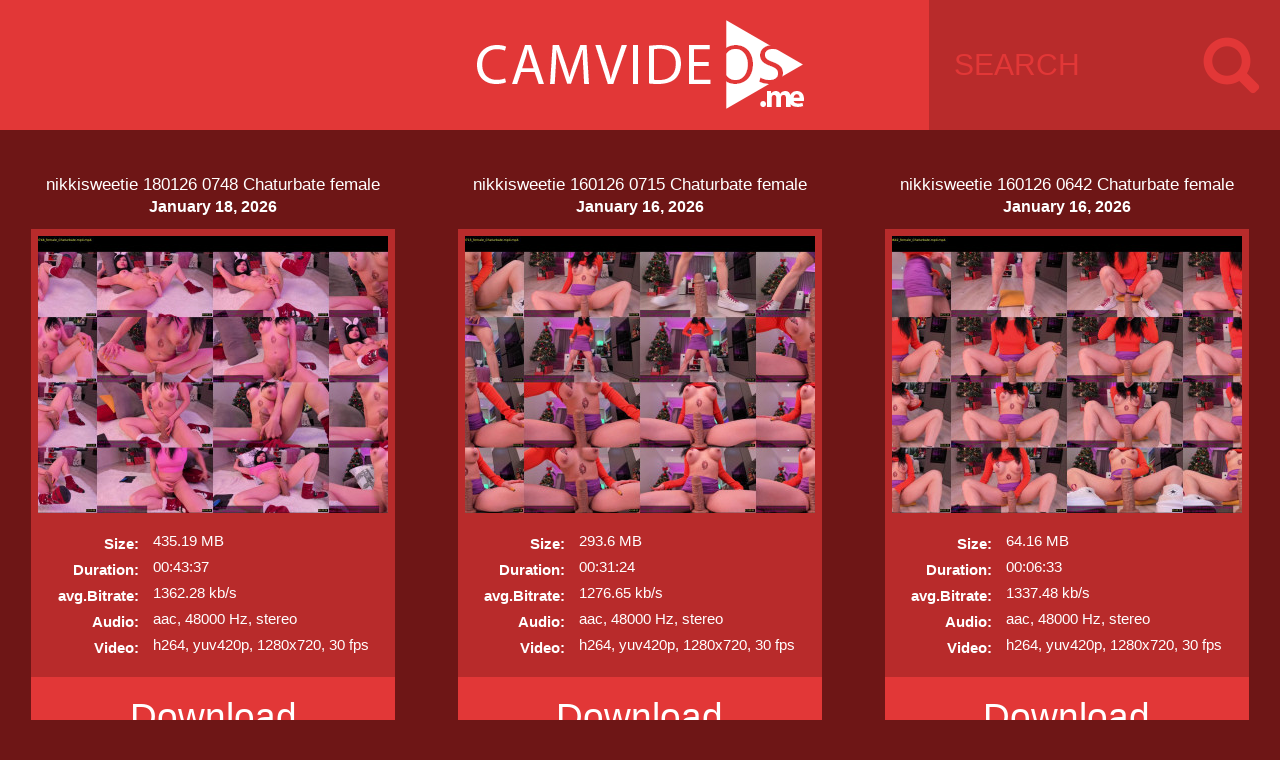

--- FILE ---
content_type: text/html; charset=utf-8
request_url: http://camvideos.me/cam-models-videos/p/chaturbate-nikkisweetie
body_size: 7261
content:
<!DOCTYPE html>
<html>
<head>
    <meta charset="utf-8">

    <title> Page 1  - Camvideos.me</title>

    <link rel="stylesheet" href="/css/camvideos.css">
    <link rel="shortcut icon" href="/img/camvideos/favicon.png" type="image/x-icon" />
    <link rel="stylesheet" href="//fonts.googleapis.com/css?family=Roboto:400,100,300,500,700,900" type="text/theme">

    <meta name="keywords" content="nikkisweetie, Chaturbate, camgirl, webcam, videos, upstore, download, myfreecams, cam4, filehost"/>    <meta name="description" content="Page 1 of 108 for all the recordings available for the nikkisweetie on Chaturbate"/></head>
<body>

<a class="backtotop">Back to top</a>

<header class="header">
    <a href="/" class="logo"></a>

    <form action="/search" method="post">
        <input size="12" name="query" class="search" type="text" placeholder="SEARCH" value="">
    </form>
</header>

<div class="content">
    
            <div class="post-container grid-4 tablet-grid-6 mobile-grid-12">
            <a href="/cam-models-videos/r/nikkisweetie-180126-0748-chaturbate-female" class="post-name">
                <h2>nikkisweetie 180126 0748 Chaturbate female</h2>
            </a>
            <span class="post-date">January 18, 2026</span>
            <a href="/cam-models-videos/r/nikkisweetie-180126-0748-chaturbate-female" target="_blank" class="post-content">

                <img src="http://fastimages.org/images/2026/01/18/nikkisweetie_18012026_0748_female_Chaturbate.th.jpg"/>

                <div class="attribute-category pt20">Size:</div>
                <div class="attribute pt20">435.19 MB</div>
                <div class="attribute-category">Duration:</div>
                <div class="attribute">00:43:37</div>
                <div class="attribute-category">avg.Bitrate:</div>
                <div class="attribute">1362.28 kb/s</div>
                <div class="attribute-category">Audio:</div>
                <div class="attribute">aac, 48000 Hz, stereo</div>
                <div class="attribute-category">Video:</div>
                <div class="attribute">h264, yuv420p, 1280x720, 30 fps</div>
                <div class="clear"></div>

            </a>
                        <a href="http://pip.bz/hrm-97iXN" class="button" target="_blank">
                Download
            </a>
        </div>
            <div class="post-container grid-4 tablet-grid-6 mobile-grid-12">
            <a href="/cam-models-videos/r/nikkisweetie-160126-0715-chaturbate-female" class="post-name">
                <h2>nikkisweetie 160126 0715 Chaturbate female</h2>
            </a>
            <span class="post-date">January 16, 2026</span>
            <a href="/cam-models-videos/r/nikkisweetie-160126-0715-chaturbate-female" target="_blank" class="post-content">

                <img src="http://fastimages.org/images/2026/01/16/nikkisweetie_16012026_0715_female_Chaturbate.th.jpg"/>

                <div class="attribute-category pt20">Size:</div>
                <div class="attribute pt20">293.6 MB</div>
                <div class="attribute-category">Duration:</div>
                <div class="attribute">00:31:24</div>
                <div class="attribute-category">avg.Bitrate:</div>
                <div class="attribute">1276.65 kb/s</div>
                <div class="attribute-category">Audio:</div>
                <div class="attribute">aac, 48000 Hz, stereo</div>
                <div class="attribute-category">Video:</div>
                <div class="attribute">h264, yuv420p, 1280x720, 30 fps</div>
                <div class="clear"></div>

            </a>
                        <a href="http://pip.bz/hrm-97ceB" class="button" target="_blank">
                Download
            </a>
        </div>
            <div class="post-container grid-4 tablet-grid-6 mobile-grid-12">
            <a href="/cam-models-videos/r/nikkisweetie-160126-0642-chaturbate-female" class="post-name">
                <h2>nikkisweetie 160126 0642 Chaturbate female</h2>
            </a>
            <span class="post-date">January 16, 2026</span>
            <a href="/cam-models-videos/r/nikkisweetie-160126-0642-chaturbate-female" target="_blank" class="post-content">

                <img src="http://fastimages.org/images/2026/01/16/nikkisweetie_16012026_0642_female_Chaturbate.th.jpg"/>

                <div class="attribute-category pt20">Size:</div>
                <div class="attribute pt20">64.16 MB</div>
                <div class="attribute-category">Duration:</div>
                <div class="attribute">00:06:33</div>
                <div class="attribute-category">avg.Bitrate:</div>
                <div class="attribute">1337.48 kb/s</div>
                <div class="attribute-category">Audio:</div>
                <div class="attribute">aac, 48000 Hz, stereo</div>
                <div class="attribute-category">Video:</div>
                <div class="attribute">h264, yuv420p, 1280x720, 30 fps</div>
                <div class="clear"></div>

            </a>
                        <a href="http://pip.bz/hrm-97ca6" class="button" target="_blank">
                Download
            </a>
        </div>
            <div class="post-container grid-4 tablet-grid-6 mobile-grid-12">
            <a href="/cam-models-videos/r/nikkisweetie-160126-0634-chaturbate-female" class="post-name">
                <h2>nikkisweetie 160126 0634 Chaturbate female</h2>
            </a>
            <span class="post-date">January 16, 2026</span>
            <a href="/cam-models-videos/r/nikkisweetie-160126-0634-chaturbate-female" target="_blank" class="post-content">

                <img src="http://fastimages.org/images/2026/01/16/nikkisweetie_16012026_0634_female_Chaturbate.th.jpg"/>

                <div class="attribute-category pt20">Size:</div>
                <div class="attribute pt20">136.05 MB</div>
                <div class="attribute-category">Duration:</div>
                <div class="attribute">00:14:17</div>
                <div class="attribute-category">avg.Bitrate:</div>
                <div class="attribute">1300.54 kb/s</div>
                <div class="attribute-category">Audio:</div>
                <div class="attribute">aac, 48000 Hz, stereo</div>
                <div class="attribute-category">Video:</div>
                <div class="attribute">h264, yuv420p, 1280x720, 30 fps</div>
                <div class="clear"></div>

            </a>
                        <a href="http://pip.bz/hrm-97c9d" class="button" target="_blank">
                Download
            </a>
        </div>
            <div class="post-container grid-4 tablet-grid-6 mobile-grid-12">
            <a href="/cam-models-videos/r/nikkisweetie-150126-1000-chaturbate-female" class="post-name">
                <h2>nikkisweetie 150126 1000 Chaturbate female</h2>
            </a>
            <span class="post-date">January 15, 2026</span>
            <a href="/cam-models-videos/r/nikkisweetie-150126-1000-chaturbate-female" target="_blank" class="post-content">

                <img src="http://fastimages.org/images/2026/01/15/nikkisweetie_15012026_1000_female_Chaturbate.th.jpg"/>

                <div class="attribute-category pt20">Size:</div>
                <div class="attribute pt20">1022.66 MB</div>
                <div class="attribute-category">Duration:</div>
                <div class="attribute">01:45:32</div>
                <div class="attribute-category">avg.Bitrate:</div>
                <div class="attribute">1323.06 kb/s</div>
                <div class="attribute-category">Audio:</div>
                <div class="attribute">aac, 48000 Hz, stereo</div>
                <div class="attribute-category">Video:</div>
                <div class="attribute">h264, yuv420p, 1280x720, 30 fps</div>
                <div class="clear"></div>

            </a>
                        <a href="http://pip.bz/hrm-979sN" class="button" target="_blank">
                Download
            </a>
        </div>
            <div class="post-container grid-4 tablet-grid-6 mobile-grid-12">
            <a href="/cam-models-videos/r/nikkisweetie-150126-0811-chaturbate-female" class="post-name">
                <h2>nikkisweetie 150126 0811 Chaturbate female</h2>
            </a>
            <span class="post-date">January 15, 2026</span>
            <a href="/cam-models-videos/r/nikkisweetie-150126-0811-chaturbate-female" target="_blank" class="post-content">

                <img src="http://fastimages.org/images/2026/01/15/nikkisweetie_15012026_0811_female_Chaturbate.th.jpg"/>

                <div class="attribute-category pt20">Size:</div>
                <div class="attribute pt20">43.92 MB</div>
                <div class="attribute-category">Duration:</div>
                <div class="attribute">00:03:58</div>
                <div class="attribute-category">avg.Bitrate:</div>
                <div class="attribute">1511.9 kb/s</div>
                <div class="attribute-category">Audio:</div>
                <div class="attribute">aac, 48000 Hz, stereo</div>
                <div class="attribute-category">Video:</div>
                <div class="attribute">h264, yuv420p, 1280x720, 30 fps</div>
                <div class="clear"></div>

            </a>
                        <a href="http://pip.bz/hrm-979ea" class="button" target="_blank">
                Download
            </a>
        </div>
            <div class="post-container grid-4 tablet-grid-6 mobile-grid-12">
            <a href="/cam-models-videos/r/nikkisweetie-150126-0805-chaturbate-female" class="post-name">
                <h2>nikkisweetie 150126 0805 Chaturbate female</h2>
            </a>
            <span class="post-date">January 15, 2026</span>
            <a href="/cam-models-videos/r/nikkisweetie-150126-0805-chaturbate-female" target="_blank" class="post-content">

                <img src="http://fastimages.org/images/2026/01/15/nikkisweetie_15012026_0805_female_Chaturbate.th.jpg"/>

                <div class="attribute-category pt20">Size:</div>
                <div class="attribute pt20">599.61 MB</div>
                <div class="attribute-category">Duration:</div>
                <div class="attribute">01:00:08</div>
                <div class="attribute-category">avg.Bitrate:</div>
                <div class="attribute">1361.42 kb/s</div>
                <div class="attribute-category">Audio:</div>
                <div class="attribute">aac, 48000 Hz, stereo</div>
                <div class="attribute-category">Video:</div>
                <div class="attribute">h264, yuv420p, 1280x720, 30 fps</div>
                <div class="clear"></div>

            </a>
                        <a href="http://pip.bz/hrm-979eg" class="button" target="_blank">
                Download
            </a>
        </div>
            <div class="post-container grid-4 tablet-grid-6 mobile-grid-12">
            <a href="/cam-models-videos/r/nikkisweetie-100126-0519-chaturbate-female" class="post-name">
                <h2>nikkisweetie 100126 0519 Chaturbate female</h2>
            </a>
            <span class="post-date">January 10, 2026</span>
            <a href="/cam-models-videos/r/nikkisweetie-100126-0519-chaturbate-female" target="_blank" class="post-content">

                <img src="http://fastimages.org/images/2026/01/09/nikkisweetie_10012026_0519_female_Chaturbate.th.jpg"/>

                <div class="attribute-category pt20">Size:</div>
                <div class="attribute pt20">447.48 MB</div>
                <div class="attribute-category">Duration:</div>
                <div class="attribute">00:46:46</div>
                <div class="attribute-category">avg.Bitrate:</div>
                <div class="attribute">1306.39 kb/s</div>
                <div class="attribute-category">Audio:</div>
                <div class="attribute">aac, 48000 Hz, stereo</div>
                <div class="attribute-category">Video:</div>
                <div class="attribute">h264, yuv420p, 1280x720, 30 fps</div>
                <div class="clear"></div>

            </a>
                        <a href="http://pip.bz/hrm-96SgW" class="button" target="_blank">
                Download
            </a>
        </div>
            <div class="post-container grid-4 tablet-grid-6 mobile-grid-12">
            <a href="/cam-models-videos/r/nikkisweetie-100126-0430-chaturbate-female" class="post-name">
                <h2>nikkisweetie 100126 0430 Chaturbate female</h2>
            </a>
            <span class="post-date">January 10, 2026</span>
            <a href="/cam-models-videos/r/nikkisweetie-100126-0430-chaturbate-female" target="_blank" class="post-content">

                <img src="http://fastimages.org/images/2026/01/09/nikkisweetie_10012026_0430_female_Chaturbate.th.jpg"/>

                <div class="attribute-category pt20">Size:</div>
                <div class="attribute pt20">354.61 MB</div>
                <div class="attribute-category">Duration:</div>
                <div class="attribute">00:36:28</div>
                <div class="attribute-category">avg.Bitrate:</div>
                <div class="attribute">1327.67 kb/s</div>
                <div class="attribute-category">Audio:</div>
                <div class="attribute">aac, 48000 Hz, stereo</div>
                <div class="attribute-category">Video:</div>
                <div class="attribute">h264, yuv420p, 1280x720, 30 fps</div>
                <div class="clear"></div>

            </a>
                        <a href="http://pip.bz/hrm-96San" class="button" target="_blank">
                Download
            </a>
        </div>
            <div class="post-container grid-4 tablet-grid-6 mobile-grid-12">
            <a href="/cam-models-videos/r/nikkisweetie-090126-0920-chaturbate-female" class="post-name">
                <h2>nikkisweetie 090126 0920 Chaturbate female</h2>
            </a>
            <span class="post-date">January 09, 2026</span>
            <a href="/cam-models-videos/r/nikkisweetie-090126-0920-chaturbate-female" target="_blank" class="post-content">

                <img src="http://fastimages.org/images/2026/01/09/nikkisweetie_09012026_0920_female_Chaturbate.th.jpg"/>

                <div class="attribute-category pt20">Size:</div>
                <div class="attribute pt20">274.14 MB</div>
                <div class="attribute-category">Duration:</div>
                <div class="attribute">00:28:38</div>
                <div class="attribute-category">avg.Bitrate:</div>
                <div class="attribute">1307.18 kb/s</div>
                <div class="attribute-category">Audio:</div>
                <div class="attribute">aac, 48000 Hz, stereo</div>
                <div class="attribute-category">Video:</div>
                <div class="attribute">h264, yuv420p, 1280x720, 30 fps</div>
                <div class="clear"></div>

            </a>
                        <a href="http://pip.bz/hrm-96Pmt" class="button" target="_blank">
                Download
            </a>
        </div>
            <div class="post-container grid-4 tablet-grid-6 mobile-grid-12">
            <a href="/cam-models-videos/r/nikkisweetie-090126-0849-chaturbate-female" class="post-name">
                <h2>nikkisweetie 090126 0849 Chaturbate female</h2>
            </a>
            <span class="post-date">January 09, 2026</span>
            <a href="/cam-models-videos/r/nikkisweetie-090126-0849-chaturbate-female" target="_blank" class="post-content">

                <img src="http://fastimages.org/images/2026/01/09/nikkisweetie_09012026_0849_female_Chaturbate.th.jpg"/>

                <div class="attribute-category pt20">Size:</div>
                <div class="attribute pt20">1304.09 MB</div>
                <div class="attribute-category">Duration:</div>
                <div class="attribute">02:00:00</div>
                <div class="attribute-category">avg.Bitrate:</div>
                <div class="attribute">1483.77 kb/s</div>
                <div class="attribute-category">Audio:</div>
                <div class="attribute">aac, 48000 Hz, stereo</div>
                <div class="attribute-category">Video:</div>
                <div class="attribute">h264, yuv420p, 1280x720, 30 fps</div>
                <div class="clear"></div>

            </a>
                        <a href="http://pip.bz/hrm-96PjA" class="button" target="_blank">
                Download
            </a>
        </div>
            <div class="post-container grid-4 tablet-grid-6 mobile-grid-12">
            <a href="/cam-models-videos/r/nikkisweetie-080126-0927-chaturbate-female" class="post-name">
                <h2>nikkisweetie 080126 0927 Chaturbate female</h2>
            </a>
            <span class="post-date">January 08, 2026</span>
            <a href="/cam-models-videos/r/nikkisweetie-080126-0927-chaturbate-female" target="_blank" class="post-content">

                <img src="http://fastimages.org/images/2026/01/08/nikkisweetie_08012026_0927_female_Chaturbate.th.jpg"/>

                <div class="attribute-category pt20">Size:</div>
                <div class="attribute pt20">569.04 MB</div>
                <div class="attribute-category">Duration:</div>
                <div class="attribute">00:58:22</div>
                <div class="attribute-category">avg.Bitrate:</div>
                <div class="attribute">1331.12 kb/s</div>
                <div class="attribute-category">Audio:</div>
                <div class="attribute">aac, 48000 Hz, stereo</div>
                <div class="attribute-category">Video:</div>
                <div class="attribute">h264, yuv420p, 1280x720, 30 fps</div>
                <div class="clear"></div>

            </a>
                        <a href="http://pip.bz/hrm-96M7J" class="button" target="_blank">
                Download
            </a>
        </div>
            <div class="post-container grid-4 tablet-grid-6 mobile-grid-12">
            <a href="/cam-models-videos/r/nikkisweetie-080126-0826-chaturbate-female" class="post-name">
                <h2>nikkisweetie 080126 0826 Chaturbate female</h2>
            </a>
            <span class="post-date">January 08, 2026</span>
            <a href="/cam-models-videos/r/nikkisweetie-080126-0826-chaturbate-female" target="_blank" class="post-content">

                <img src="http://fastimages.org/images/2026/01/08/nikkisweetie_08012026_0826_female_Chaturbate.th.jpg"/>

                <div class="attribute-category pt20">Size:</div>
                <div class="attribute pt20">1156.51 MB</div>
                <div class="attribute-category">Duration:</div>
                <div class="attribute">02:00:00</div>
                <div class="attribute-category">avg.Bitrate:</div>
                <div class="attribute">1315.85 kb/s</div>
                <div class="attribute-category">Audio:</div>
                <div class="attribute">aac, 48000 Hz, stereo</div>
                <div class="attribute-category">Video:</div>
                <div class="attribute">h264, yuv420p, 1280x720, 30 fps</div>
                <div class="clear"></div>

            </a>
                        <a href="http://pip.bz/hrm-96M0q" class="button" target="_blank">
                Download
            </a>
        </div>
            <div class="post-container grid-4 tablet-grid-6 mobile-grid-12">
            <a href="/cam-models-videos/r/nikkisweetie-050126-0839-chaturbate-female" class="post-name">
                <h2>nikkisweetie 050126 0839 Chaturbate female</h2>
            </a>
            <span class="post-date">January 05, 2026</span>
            <a href="/cam-models-videos/r/nikkisweetie-050126-0839-chaturbate-female" target="_blank" class="post-content">

                <img src="http://fastimages.org/images/2026/01/05/nikkisweetie_05012026_0839_female_Chaturbate.th.jpg"/>

                <div class="attribute-category pt20">Size:</div>
                <div class="attribute pt20">799 MB</div>
                <div class="attribute-category">Duration:</div>
                <div class="attribute">01:22:19</div>
                <div class="attribute-category">avg.Bitrate:</div>
                <div class="attribute">1325.24 kb/s</div>
                <div class="attribute-category">Audio:</div>
                <div class="attribute">aac, 48000 Hz, stereo</div>
                <div class="attribute-category">Video:</div>
                <div class="attribute">h264, yuv420p, 1280x720, 30 fps</div>
                <div class="clear"></div>

            </a>
                        <a href="http://pip.bz/hrm-96CgF" class="button" target="_blank">
                Download
            </a>
        </div>
            <div class="post-container grid-4 tablet-grid-6 mobile-grid-12">
            <a href="/cam-models-videos/r/nikkisweetie-050126-0651-chaturbate-female" class="post-name">
                <h2>nikkisweetie 050126 0651 Chaturbate female</h2>
            </a>
            <span class="post-date">January 05, 2026</span>
            <a href="/cam-models-videos/r/nikkisweetie-050126-0651-chaturbate-female" target="_blank" class="post-content">

                <img src="http://fastimages.org/images/2026/01/05/nikkisweetie_05012026_0651_female_Chaturbate.th.jpg"/>

                <div class="attribute-category pt20">Size:</div>
                <div class="attribute pt20">131.73 MB</div>
                <div class="attribute-category">Duration:</div>
                <div class="attribute">00:14:30</div>
                <div class="attribute-category">avg.Bitrate:</div>
                <div class="attribute">1240.4 kb/s</div>
                <div class="attribute-category">Audio:</div>
                <div class="attribute">aac, 48000 Hz, stereo</div>
                <div class="attribute-category">Video:</div>
                <div class="attribute">h264, yuv420p, 1280x720, 30 fps</div>
                <div class="clear"></div>

            </a>
                        <a href="http://pip.bz/hrm-96C04" class="button" target="_blank">
                Download
            </a>
        </div>
            <div class="post-container grid-4 tablet-grid-6 mobile-grid-12">
            <a href="/cam-models-videos/r/nikkisweetie-050126-0635-chaturbate-female" class="post-name">
                <h2>nikkisweetie 050126 0635 Chaturbate female</h2>
            </a>
            <span class="post-date">January 05, 2026</span>
            <a href="/cam-models-videos/r/nikkisweetie-050126-0635-chaturbate-female" target="_blank" class="post-content">

                <img src="http://fastimages.org/images/2026/01/05/nikkisweetie_05012026_0635_female_Chaturbate.th.jpg"/>

                <div class="attribute-category pt20">Size:</div>
                <div class="attribute pt20">1176.3 MB</div>
                <div class="attribute-category">Duration:</div>
                <div class="attribute">02:00:00</div>
                <div class="attribute-category">avg.Bitrate:</div>
                <div class="attribute">1338.36 kb/s</div>
                <div class="attribute-category">Audio:</div>
                <div class="attribute">aac, 48000 Hz, stereo</div>
                <div class="attribute-category">Video:</div>
                <div class="attribute">h264, yuv420p, 1280x720, 30 fps</div>
                <div class="clear"></div>

            </a>
                        <a href="http://pip.bz/hrm-96BZq" class="button" target="_blank">
                Download
            </a>
        </div>
            <div class="post-container grid-4 tablet-grid-6 mobile-grid-12">
            <a href="/cam-models-videos/r/nikkisweetie-050126-0432-chaturbate-female" class="post-name">
                <h2>nikkisweetie 050126 0432 Chaturbate female</h2>
            </a>
            <span class="post-date">January 05, 2026</span>
            <a href="/cam-models-videos/r/nikkisweetie-050126-0432-chaturbate-female" target="_blank" class="post-content">

                <img src="http://fastimages.org/images/2026/01/04/nikkisweetie_05012026_0432_female_Chaturbate.th.jpg"/>

                <div class="attribute-category pt20">Size:</div>
                <div class="attribute pt20">45.81 MB</div>
                <div class="attribute-category">Duration:</div>
                <div class="attribute">00:04:11</div>
                <div class="attribute-category">avg.Bitrate:</div>
                <div class="attribute">1495.27 kb/s</div>
                <div class="attribute-category">Audio:</div>
                <div class="attribute">aac, 48000 Hz, stereo</div>
                <div class="attribute-category">Video:</div>
                <div class="attribute">h264, yuv420p, 1280x720, 30 fps</div>
                <div class="clear"></div>

            </a>
                        <a href="http://pip.bz/hrm-96BFW" class="button" target="_blank">
                Download
            </a>
        </div>
            <div class="post-container grid-4 tablet-grid-6 mobile-grid-12">
            <a href="/cam-models-videos/r/nikkisweetie-040126-0745-chaturbate-female" class="post-name">
                <h2>nikkisweetie 040126 0745 Chaturbate female</h2>
            </a>
            <span class="post-date">January 04, 2026</span>
            <a href="/cam-models-videos/r/nikkisweetie-040126-0745-chaturbate-female" target="_blank" class="post-content">

                <img src="http://fastimages.org/images/2026/01/04/nikkisweetie_04012026_0745_female_Chaturbate.th.jpg"/>

                <div class="attribute-category pt20">Size:</div>
                <div class="attribute pt20">128.09 MB</div>
                <div class="attribute-category">Duration:</div>
                <div class="attribute">00:13:47</div>
                <div class="attribute-category">avg.Bitrate:</div>
                <div class="attribute">1268.86 kb/s</div>
                <div class="attribute-category">Audio:</div>
                <div class="attribute">aac, 48000 Hz, stereo</div>
                <div class="attribute-category">Video:</div>
                <div class="attribute">h264, yuv420p, 1280x720, 30 fps</div>
                <div class="clear"></div>

            </a>
                        <a href="http://pip.bz/hrm-96yBk" class="button" target="_blank">
                Download
            </a>
        </div>
            <div class="post-container grid-4 tablet-grid-6 mobile-grid-12">
            <a href="/cam-models-videos/r/nikkisweetie-040126-0729-chaturbate-female" class="post-name">
                <h2>nikkisweetie 040126 0729 Chaturbate female</h2>
            </a>
            <span class="post-date">January 04, 2026</span>
            <a href="/cam-models-videos/r/nikkisweetie-040126-0729-chaturbate-female" target="_blank" class="post-content">

                <img src="http://fastimages.org/images/2026/01/04/nikkisweetie_04012026_0729_female_Chaturbate.th.jpg"/>

                <div class="attribute-category pt20">Size:</div>
                <div class="attribute pt20">828.31 MB</div>
                <div class="attribute-category">Duration:</div>
                <div class="attribute">01:31:23</div>
                <div class="attribute-category">avg.Bitrate:</div>
                <div class="attribute">1237.55 kb/s</div>
                <div class="attribute-category">Audio:</div>
                <div class="attribute">aac, 48000 Hz, stereo</div>
                <div class="attribute-category">Video:</div>
                <div class="attribute">h264, yuv420p, 1280x720, 30 fps</div>
                <div class="clear"></div>

            </a>
                        <a href="http://pip.bz/hrm-96yAu" class="button" target="_blank">
                Download
            </a>
        </div>
            <div class="post-container grid-4 tablet-grid-6 mobile-grid-12">
            <a href="/cam-models-videos/r/nikkisweetie-040126-0549-chaturbate-female" class="post-name">
                <h2>nikkisweetie 040126 0549 Chaturbate female</h2>
            </a>
            <span class="post-date">January 04, 2026</span>
            <a href="/cam-models-videos/r/nikkisweetie-040126-0549-chaturbate-female" target="_blank" class="post-content">

                <img src="http://fastimages.org/images/2026/01/04/nikkisweetie_04012026_0549_female_Chaturbate.th.jpg"/>

                <div class="attribute-category pt20">Size:</div>
                <div class="attribute pt20">793.99 MB</div>
                <div class="attribute-category">Duration:</div>
                <div class="attribute">01:27:02</div>
                <div class="attribute-category">avg.Bitrate:</div>
                <div class="attribute">1245.57 kb/s</div>
                <div class="attribute-category">Audio:</div>
                <div class="attribute">aac, 48000 Hz, stereo</div>
                <div class="attribute-category">Video:</div>
                <div class="attribute">h264, yuv420p, 1280x720, 30 fps</div>
                <div class="clear"></div>

            </a>
                        <a href="http://pip.bz/hrm-96ylI" class="button" target="_blank">
                Download
            </a>
        </div>
            <div class="post-container grid-4 tablet-grid-6 mobile-grid-12">
            <a href="/cam-models-videos/r/nikkisweetie-040126-0421-chaturbate-female" class="post-name">
                <h2>nikkisweetie 040126 0421 Chaturbate female</h2>
            </a>
            <span class="post-date">January 04, 2026</span>
            <a href="/cam-models-videos/r/nikkisweetie-040126-0421-chaturbate-female" target="_blank" class="post-content">

                <img src="http://fastimages.org/images/2026/01/03/nikkisweetie_04012026_0421_female_Chaturbate.th.jpg"/>

                <div class="attribute-category pt20">Size:</div>
                <div class="attribute pt20">25.23 MB</div>
                <div class="attribute-category">Duration:</div>
                <div class="attribute">00:02:24</div>
                <div class="attribute-category">avg.Bitrate:</div>
                <div class="attribute">1435.13 kb/s</div>
                <div class="attribute-category">Audio:</div>
                <div class="attribute">aac, 48000 Hz, stereo</div>
                <div class="attribute-category">Video:</div>
                <div class="attribute">h264, yuv420p, 1280x720, 30 fps</div>
                <div class="clear"></div>

            </a>
                        <a href="http://pip.bz/hrm-96y6l" class="button" target="_blank">
                Download
            </a>
        </div>
            <div class="post-container grid-4 tablet-grid-6 mobile-grid-12">
            <a href="/cam-models-videos/r/nikkisweetie-040126-0417-chaturbate-female" class="post-name">
                <h2>nikkisweetie 040126 0417 Chaturbate female</h2>
            </a>
            <span class="post-date">January 04, 2026</span>
            <a href="/cam-models-videos/r/nikkisweetie-040126-0417-chaturbate-female" target="_blank" class="post-content">

                <img src="http://fastimages.org/images/2026/01/03/nikkisweetie_04012026_0417_female_Chaturbate.th.jpg"/>

                <div class="attribute-category pt20">Size:</div>
                <div class="attribute pt20">176 MB</div>
                <div class="attribute-category">Duration:</div>
                <div class="attribute">00:18:49</div>
                <div class="attribute-category">avg.Bitrate:</div>
                <div class="attribute">1277.07 kb/s</div>
                <div class="attribute-category">Audio:</div>
                <div class="attribute">aac, 48000 Hz, stereo</div>
                <div class="attribute-category">Video:</div>
                <div class="attribute">h264, yuv420p, 1280x720, 30 fps</div>
                <div class="clear"></div>

            </a>
                        <a href="http://pip.bz/hrm-96y5T" class="button" target="_blank">
                Download
            </a>
        </div>
            <div class="post-container grid-4 tablet-grid-6 mobile-grid-12">
            <a href="/cam-models-videos/r/nikkisweetie-030126-0741-chaturbate-female" class="post-name">
                <h2>nikkisweetie 030126 0741 Chaturbate female</h2>
            </a>
            <span class="post-date">January 03, 2026</span>
            <a href="/cam-models-videos/r/nikkisweetie-030126-0741-chaturbate-female" target="_blank" class="post-content">

                <img src="http://fastimages.org/images/2026/01/03/nikkisweetie_03012026_0741_female_Chaturbate.th.jpg"/>

                <div class="attribute-category pt20">Size:</div>
                <div class="attribute pt20">1163.49 MB</div>
                <div class="attribute-category">Duration:</div>
                <div class="attribute">01:57:47</div>
                <div class="attribute-category">avg.Bitrate:</div>
                <div class="attribute">1348.7 kb/s</div>
                <div class="attribute-category">Audio:</div>
                <div class="attribute">aac, 48000 Hz, stereo</div>
                <div class="attribute-category">Video:</div>
                <div class="attribute">h264, yuv420p, 1280x720, 30 fps</div>
                <div class="clear"></div>

            </a>
                        <a href="http://pip.bz/hrm-96vel" class="button" target="_blank">
                Download
            </a>
        </div>
            <div class="post-container grid-4 tablet-grid-6 mobile-grid-12">
            <a href="/cam-models-videos/r/nikkisweetie-020126-1031-chaturbate-female" class="post-name">
                <h2>nikkisweetie 020126 1031 Chaturbate female</h2>
            </a>
            <span class="post-date">January 02, 2026</span>
            <a href="/cam-models-videos/r/nikkisweetie-020126-1031-chaturbate-female" target="_blank" class="post-content">

                <img src="http://fastimages.org/images/2026/01/02/nikkisweetie_02012026_1031_female_Chaturbate.th.jpg"/>

                <div class="attribute-category pt20">Size:</div>
                <div class="attribute pt20">143.49 MB</div>
                <div class="attribute-category">Duration:</div>
                <div class="attribute">00:13:12</div>
                <div class="attribute-category">avg.Bitrate:</div>
                <div class="attribute">1484.23 kb/s</div>
                <div class="attribute-category">Audio:</div>
                <div class="attribute">aac, 48000 Hz, stereo</div>
                <div class="attribute-category">Video:</div>
                <div class="attribute">h264, yuv420p, 1280x720, 30 fps</div>
                <div class="clear"></div>

            </a>
                        <a href="http://pip.bz/hrm-96sgd" class="button" target="_blank">
                Download
            </a>
        </div>
            <div class="post-container grid-4 tablet-grid-6 mobile-grid-12">
            <a href="/cam-models-videos/r/nikkisweetie-020126-1016-chaturbate-female" class="post-name">
                <h2>nikkisweetie 020126 1016 Chaturbate female</h2>
            </a>
            <span class="post-date">January 02, 2026</span>
            <a href="/cam-models-videos/r/nikkisweetie-020126-1016-chaturbate-female" target="_blank" class="post-content">

                <img src="http://fastimages.org/images/2026/01/02/nikkisweetie_02012026_1016_female_Chaturbate.th.jpg"/>

                <div class="attribute-category pt20">Size:</div>
                <div class="attribute pt20">1083.17 MB</div>
                <div class="attribute-category">Duration:</div>
                <div class="attribute">02:00:23</div>
                <div class="attribute-category">avg.Bitrate:</div>
                <div class="attribute">1228.48 kb/s</div>
                <div class="attribute-category">Audio:</div>
                <div class="attribute">aac, 48000 Hz, stereo</div>
                <div class="attribute-category">Video:</div>
                <div class="attribute">h264, yuv420p, 1280x720, 30 fps</div>
                <div class="clear"></div>

            </a>
                        <a href="http://pip.bz/hrm-96sgn" class="button" target="_blank">
                Download
            </a>
        </div>
            <div class="post-container grid-4 tablet-grid-6 mobile-grid-12">
            <a href="/cam-models-videos/r/nikkisweetie-020126-0806-chaturbate-female" class="post-name">
                <h2>nikkisweetie 020126 0806 Chaturbate female</h2>
            </a>
            <span class="post-date">January 02, 2026</span>
            <a href="/cam-models-videos/r/nikkisweetie-020126-0806-chaturbate-female" target="_blank" class="post-content">

                <img src="http://fastimages.org/images/2026/01/02/nikkisweetie_02012026_0806_female_Chaturbate.th.jpg"/>

                <div class="attribute-category pt20">Size:</div>
                <div class="attribute pt20">228.43 MB</div>
                <div class="attribute-category">Duration:</div>
                <div class="attribute">00:25:04</div>
                <div class="attribute-category">avg.Bitrate:</div>
                <div class="attribute">1244.19 kb/s</div>
                <div class="attribute-category">Audio:</div>
                <div class="attribute">aac, 48000 Hz, stereo</div>
                <div class="attribute-category">Video:</div>
                <div class="attribute">h264, yuv420p, 1280x720, 30 fps</div>
                <div class="clear"></div>

            </a>
                        <a href="http://pip.bz/hrm-96rVP" class="button" target="_blank">
                Download
            </a>
        </div>
            <div class="post-container grid-4 tablet-grid-6 mobile-grid-12">
            <a href="/cam-models-videos/r/nikkisweetie-020126-0739-chaturbate-female" class="post-name">
                <h2>nikkisweetie 020126 0739 Chaturbate female</h2>
            </a>
            <span class="post-date">January 02, 2026</span>
            <a href="/cam-models-videos/r/nikkisweetie-020126-0739-chaturbate-female" target="_blank" class="post-content">

                <img src="http://fastimages.org/images/2026/01/02/nikkisweetie_02012026_0739_female_Chaturbate.th.jpg"/>

                <div class="attribute-category pt20">Size:</div>
                <div class="attribute pt20">380.47 MB</div>
                <div class="attribute-category">Duration:</div>
                <div class="attribute">00:42:00</div>
                <div class="attribute-category">avg.Bitrate:</div>
                <div class="attribute">1236.82 kb/s</div>
                <div class="attribute-category">Audio:</div>
                <div class="attribute">aac, 48000 Hz, stereo</div>
                <div class="attribute-category">Video:</div>
                <div class="attribute">h264, yuv420p, 1280x720, 30 fps</div>
                <div class="clear"></div>

            </a>
                        <a href="http://pip.bz/hrm-96rSl" class="button" target="_blank">
                Download
            </a>
        </div>
            <div class="post-container grid-4 tablet-grid-6 mobile-grid-12">
            <a href="/cam-models-videos/r/nikkisweetie-010126-1150-chaturbate-female" class="post-name">
                <h2>nikkisweetie 010126 1150 Chaturbate female</h2>
            </a>
            <span class="post-date">January 01, 2026</span>
            <a href="/cam-models-videos/r/nikkisweetie-010126-1150-chaturbate-female" target="_blank" class="post-content">

                <img src="http://fastimages.org/images/2026/01/01/nikkisweetie_01012026_1150_female_Chaturbate.th.jpg"/>

                <div class="attribute-category pt20">Size:</div>
                <div class="attribute pt20">209.35 MB</div>
                <div class="attribute-category">Duration:</div>
                <div class="attribute">00:25:05</div>
                <div class="attribute-category">avg.Bitrate:</div>
                <div class="attribute">1139.51 kb/s</div>
                <div class="attribute-category">Audio:</div>
                <div class="attribute">aac, 48000 Hz, stereo</div>
                <div class="attribute-category">Video:</div>
                <div class="attribute">h264, yuv420p, 1280x720, 30 fps</div>
                <div class="clear"></div>

            </a>
                        <a href="http://pip.bz/hrm-96p5n" class="button" target="_blank">
                Download
            </a>
        </div>
            <div class="post-container grid-4 tablet-grid-6 mobile-grid-12">
            <a href="/cam-models-videos/r/nikkisweetie-010126-1124-chaturbate-female" class="post-name">
                <h2>nikkisweetie 010126 1124 Chaturbate female</h2>
            </a>
            <span class="post-date">January 01, 2026</span>
            <a href="/cam-models-videos/r/nikkisweetie-010126-1124-chaturbate-female" target="_blank" class="post-content">

                <img src="http://fastimages.org/images/2026/01/01/nikkisweetie_01012026_1124_female_Chaturbate.th.jpg"/>

                <div class="attribute-category pt20">Size:</div>
                <div class="attribute pt20">1087.09 MB</div>
                <div class="attribute-category">Duration:</div>
                <div class="attribute">02:00:00</div>
                <div class="attribute-category">avg.Bitrate:</div>
                <div class="attribute">1236.87 kb/s</div>
                <div class="attribute-category">Audio:</div>
                <div class="attribute">aac, 48000 Hz, stereo</div>
                <div class="attribute-category">Video:</div>
                <div class="attribute">h264, yuv420p, 1280x720, 30 fps</div>
                <div class="clear"></div>

            </a>
                        <a href="http://pip.bz/hrm-96p2Y" class="button" target="_blank">
                Download
            </a>
        </div>
            <div class="post-container grid-4 tablet-grid-6 mobile-grid-12">
            <a href="/cam-models-videos/r/nikkisweetie-010126-0923-chaturbate-female" class="post-name">
                <h2>nikkisweetie 010126 0923 Chaturbate female</h2>
            </a>
            <span class="post-date">January 01, 2026</span>
            <a href="/cam-models-videos/r/nikkisweetie-010126-0923-chaturbate-female" target="_blank" class="post-content">

                <img src="http://fastimages.org/images/2026/01/01/nikkisweetie_01012026_0923_female_Chaturbate.th.jpg"/>

                <div class="attribute-category pt20">Size:</div>
                <div class="attribute pt20">34.07 MB</div>
                <div class="attribute-category">Duration:</div>
                <div class="attribute">00:03:32</div>
                <div class="attribute-category">avg.Bitrate:</div>
                <div class="attribute">1316.69 kb/s</div>
                <div class="attribute-category">Audio:</div>
                <div class="attribute">aac, 48000 Hz, stereo</div>
                <div class="attribute-category">Video:</div>
                <div class="attribute">h264, yuv420p, 1280x720, 30 fps</div>
                <div class="clear"></div>

            </a>
                        <a href="http://pip.bz/hrm-96oMV" class="button" target="_blank">
                Download
            </a>
        </div>
            <div class="post-container grid-4 tablet-grid-6 mobile-grid-12">
            <a href="/cam-models-videos/r/nikkisweetie-010126-0755-chaturbate-female" class="post-name">
                <h2>nikkisweetie 010126 0755 Chaturbate female</h2>
            </a>
            <span class="post-date">January 01, 2026</span>
            <a href="/cam-models-videos/r/nikkisweetie-010126-0755-chaturbate-female" target="_blank" class="post-content">

                <img src="http://fastimages.org/images/2026/01/01/nikkisweetie_01012026_0755_female_Chaturbate.th.jpg"/>

                <div class="attribute-category pt20">Size:</div>
                <div class="attribute pt20">379.73 MB</div>
                <div class="attribute-category">Duration:</div>
                <div class="attribute">00:41:44</div>
                <div class="attribute-category">avg.Bitrate:</div>
                <div class="attribute">1242.32 kb/s</div>
                <div class="attribute-category">Audio:</div>
                <div class="attribute">aac, 48000 Hz, stereo</div>
                <div class="attribute-category">Video:</div>
                <div class="attribute">h264, yuv420p, 1280x720, 30 fps</div>
                <div class="clear"></div>

            </a>
                        <a href="http://pip.bz/hrm-96oDb" class="button" target="_blank">
                Download
            </a>
        </div>
            <div class="post-container grid-4 tablet-grid-6 mobile-grid-12">
            <a href="/cam-models-videos/r/nikkisweetie-010126-0712-chaturbate-female" class="post-name">
                <h2>nikkisweetie 010126 0712 Chaturbate female</h2>
            </a>
            <span class="post-date">January 01, 2026</span>
            <a href="/cam-models-videos/r/nikkisweetie-010126-0712-chaturbate-female" target="_blank" class="post-content">

                <img src="http://fastimages.org/images/2026/01/01/nikkisweetie_01012026_0712_female_Chaturbate.th.jpg"/>

                <div class="attribute-category pt20">Size:</div>
                <div class="attribute pt20">232.59 MB</div>
                <div class="attribute-category">Duration:</div>
                <div class="attribute">00:25:05</div>
                <div class="attribute-category">avg.Bitrate:</div>
                <div class="attribute">1266.03 kb/s</div>
                <div class="attribute-category">Audio:</div>
                <div class="attribute">aac, 48000 Hz, stereo</div>
                <div class="attribute-category">Video:</div>
                <div class="attribute">h264, yuv420p, 1280x720, 30 fps</div>
                <div class="clear"></div>

            </a>
                        <a href="http://pip.bz/hrm-96oy8" class="button" target="_blank">
                Download
            </a>
        </div>
            <div class="post-container grid-4 tablet-grid-6 mobile-grid-12">
            <a href="/cam-models-videos/r/nikkisweetie-010126-0646-chaturbate-female" class="post-name">
                <h2>nikkisweetie 010126 0646 Chaturbate female</h2>
            </a>
            <span class="post-date">January 01, 2026</span>
            <a href="/cam-models-videos/r/nikkisweetie-010126-0646-chaturbate-female" target="_blank" class="post-content">

                <img src="http://fastimages.org/images/2026/01/01/nikkisweetie_01012026_0646_female_Chaturbate.th.jpg"/>

                <div class="attribute-category pt20">Size:</div>
                <div class="attribute pt20">150.93 MB</div>
                <div class="attribute-category">Duration:</div>
                <div class="attribute">00:18:12</div>
                <div class="attribute-category">avg.Bitrate:</div>
                <div class="attribute">1132.23 kb/s</div>
                <div class="attribute-category">Audio:</div>
                <div class="attribute">aac, 48000 Hz, stereo</div>
                <div class="attribute-category">Video:</div>
                <div class="attribute">h264, yuv420p, 1280x720, 30 fps</div>
                <div class="clear"></div>

            </a>
                        <a href="http://pip.bz/hrm-96ovw" class="button" target="_blank">
                Download
            </a>
        </div>
            <div class="post-container grid-4 tablet-grid-6 mobile-grid-12">
            <a href="/cam-models-videos/r/nikkisweetie-311225-1206-chaturbate-female" class="post-name">
                <h2>nikkisweetie 311225 1206 Chaturbate female</h2>
            </a>
            <span class="post-date">December 31, 2025</span>
            <a href="/cam-models-videos/r/nikkisweetie-311225-1206-chaturbate-female" target="_blank" class="post-content">

                <img src="http://fastimages.org/images/2025/12/31/nikkisweetie_31122025_1206_female_Chaturbate.th.jpg"/>

                <div class="attribute-category pt20">Size:</div>
                <div class="attribute pt20">354.6 MB</div>
                <div class="attribute-category">Duration:</div>
                <div class="attribute">00:41:13</div>
                <div class="attribute-category">avg.Bitrate:</div>
                <div class="attribute">1174.62 kb/s</div>
                <div class="attribute-category">Audio:</div>
                <div class="attribute">aac, 48000 Hz, stereo</div>
                <div class="attribute-category">Video:</div>
                <div class="attribute">h264, yuv420p, 1280x720, 30 fps</div>
                <div class="clear"></div>

            </a>
                        <a href="http://pip.bz/hrm-96mq9" class="button" target="_blank">
                Download
            </a>
        </div>
            <div class="post-container grid-4 tablet-grid-6 mobile-grid-12">
            <a href="/cam-models-videos/r/nikkisweetie-311225-1124-chaturbate-female" class="post-name">
                <h2>nikkisweetie 311225 1124 Chaturbate female</h2>
            </a>
            <span class="post-date">December 31, 2025</span>
            <a href="/cam-models-videos/r/nikkisweetie-311225-1124-chaturbate-female" target="_blank" class="post-content">

                <img src="http://fastimages.org/images/2025/12/31/nikkisweetie_31122025_1124_female_Chaturbate.th.jpg"/>

                <div class="attribute-category pt20">Size:</div>
                <div class="attribute pt20">195.17 MB</div>
                <div class="attribute-category">Duration:</div>
                <div class="attribute">00:26:27</div>
                <div class="attribute-category">avg.Bitrate:</div>
                <div class="attribute">1007.43 kb/s</div>
                <div class="attribute-category">Audio:</div>
                <div class="attribute">aac, 48000 Hz, stereo</div>
                <div class="attribute-category">Video:</div>
                <div class="attribute">h264, yuv420p, 1280x720, 30 fps</div>
                <div class="clear"></div>

            </a>
                        <a href="http://pip.bz/hrm-96mkn" class="button" target="_blank">
                Download
            </a>
        </div>
            <div class="post-container grid-4 tablet-grid-6 mobile-grid-12">
            <a href="/cam-models-videos/r/nikkisweetie-311225-1035-chaturbate-female" class="post-name">
                <h2>nikkisweetie 311225 1035 Chaturbate female</h2>
            </a>
            <span class="post-date">December 31, 2025</span>
            <a href="/cam-models-videos/r/nikkisweetie-311225-1035-chaturbate-female" target="_blank" class="post-content">

                <img src="http://fastimages.org/images/2025/12/31/nikkisweetie_31122025_1035_female_Chaturbate.th.jpg"/>

                <div class="attribute-category pt20">Size:</div>
                <div class="attribute pt20">25.73 MB</div>
                <div class="attribute-category">Duration:</div>
                <div class="attribute">00:03:08</div>
                <div class="attribute-category">avg.Bitrate:</div>
                <div class="attribute">1121.02 kb/s</div>
                <div class="attribute-category">Audio:</div>
                <div class="attribute">aac, 48000 Hz, stereo</div>
                <div class="attribute-category">Video:</div>
                <div class="attribute">h264, yuv420p, 1280x720, 30 fps</div>
                <div class="clear"></div>

            </a>
                        <a href="http://pip.bz/hrm-96mdZ" class="button" target="_blank">
                Download
            </a>
        </div>
            <div class="post-container grid-4 tablet-grid-6 mobile-grid-12">
            <a href="/cam-models-videos/r/nikkisweetie-311225-1017-chaturbate-female" class="post-name">
                <h2>nikkisweetie 311225 1017 Chaturbate female</h2>
            </a>
            <span class="post-date">December 31, 2025</span>
            <a href="/cam-models-videos/r/nikkisweetie-311225-1017-chaturbate-female" target="_blank" class="post-content">

                <img src="http://fastimages.org/images/2025/12/31/nikkisweetie_31122025_1017_female_Chaturbate.th.jpg"/>

                <div class="attribute-category pt20">Size:</div>
                <div class="attribute pt20">17.6 MB</div>
                <div class="attribute-category">Duration:</div>
                <div class="attribute">00:02:17</div>
                <div class="attribute-category">avg.Bitrate:</div>
                <div class="attribute">1052.59 kb/s</div>
                <div class="attribute-category">Audio:</div>
                <div class="attribute">aac, 48000 Hz, stereo</div>
                <div class="attribute-category">Video:</div>
                <div class="attribute">h264, yuv420p, 1280x720, 30 fps</div>
                <div class="clear"></div>

            </a>
                        <a href="http://pip.bz/hrm-96mbV" class="button" target="_blank">
                Download
            </a>
        </div>
            <div class="post-container grid-4 tablet-grid-6 mobile-grid-12">
            <a href="/cam-models-videos/r/nikkisweetie-311225-0936-chaturbate-female" class="post-name">
                <h2>nikkisweetie 311225 0936 Chaturbate female</h2>
            </a>
            <span class="post-date">December 31, 2025</span>
            <a href="/cam-models-videos/r/nikkisweetie-311225-0936-chaturbate-female" target="_blank" class="post-content">

                <img src="http://fastimages.org/images/2025/12/31/nikkisweetie_31122025_0936_female_Chaturbate.th.jpg"/>

                <div class="attribute-category pt20">Size:</div>
                <div class="attribute pt20">133.18 MB</div>
                <div class="attribute-category">Duration:</div>
                <div class="attribute">00:17:55</div>
                <div class="attribute-category">avg.Bitrate:</div>
                <div class="attribute">1014.93 kb/s</div>
                <div class="attribute-category">Audio:</div>
                <div class="attribute">aac, 48000 Hz, stereo</div>
                <div class="attribute-category">Video:</div>
                <div class="attribute">h264, yuv420p, 1280x720, 30 fps</div>
                <div class="clear"></div>

            </a>
                        <a href="http://pip.bz/hrm-96m73" class="button" target="_blank">
                Download
            </a>
        </div>
            <div class="post-container grid-4 tablet-grid-6 mobile-grid-12">
            <a href="/cam-models-videos/r/nikkisweetie-311225-0904-chaturbate-female" class="post-name">
                <h2>nikkisweetie 311225 0904 Chaturbate female</h2>
            </a>
            <span class="post-date">December 31, 2025</span>
            <a href="/cam-models-videos/r/nikkisweetie-311225-0904-chaturbate-female" target="_blank" class="post-content">

                <img src="http://fastimages.org/images/2025/12/31/nikkisweetie_31122025_0904_female_Chaturbate.th.jpg"/>

                <div class="attribute-category pt20">Size:</div>
                <div class="attribute pt20">32.3 MB</div>
                <div class="attribute-category">Duration:</div>
                <div class="attribute">00:03:13</div>
                <div class="attribute-category">avg.Bitrate:</div>
                <div class="attribute">1371.05 kb/s</div>
                <div class="attribute-category">Audio:</div>
                <div class="attribute">aac, 48000 Hz, stereo</div>
                <div class="attribute-category">Video:</div>
                <div class="attribute">h264, yuv420p, 1280x720, 30 fps</div>
                <div class="clear"></div>

            </a>
                        <a href="http://pip.bz/hrm-96m2G" class="button" target="_blank">
                Download
            </a>
        </div>
            <div class="post-container grid-4 tablet-grid-6 mobile-grid-12">
            <a href="/cam-models-videos/r/nikkisweetie-311225-0840-chaturbate-female" class="post-name">
                <h2>nikkisweetie 311225 0840 Chaturbate female</h2>
            </a>
            <span class="post-date">December 31, 2025</span>
            <a href="/cam-models-videos/r/nikkisweetie-311225-0840-chaturbate-female" target="_blank" class="post-content">

                <img src="http://fastimages.org/images/2025/12/31/nikkisweetie_31122025_0840_female_Chaturbate.th.jpg"/>

                <div class="attribute-category pt20">Size:</div>
                <div class="attribute pt20">140.28 MB</div>
                <div class="attribute-category">Duration:</div>
                <div class="attribute">00:15:55</div>
                <div class="attribute-category">avg.Bitrate:</div>
                <div class="attribute">1203.36 kb/s</div>
                <div class="attribute-category">Audio:</div>
                <div class="attribute">aac, 48000 Hz, stereo</div>
                <div class="attribute-category">Video:</div>
                <div class="attribute">h264, yuv420p, 1280x720, 30 fps</div>
                <div class="clear"></div>

            </a>
                        <a href="http://pip.bz/hrm-96lZK" class="button" target="_blank">
                Download
            </a>
        </div>
            <div class="post-container grid-4 tablet-grid-6 mobile-grid-12">
            <a href="/cam-models-videos/r/nikkisweetie-311225-0822-chaturbate-female" class="post-name">
                <h2>nikkisweetie 311225 0822 Chaturbate female</h2>
            </a>
            <span class="post-date">December 31, 2025</span>
            <a href="/cam-models-videos/r/nikkisweetie-311225-0822-chaturbate-female" target="_blank" class="post-content">

                <img src="http://fastimages.org/images/2025/12/31/nikkisweetie_31122025_0822_female_Chaturbate.th.jpg"/>

                <div class="attribute-category pt20">Size:</div>
                <div class="attribute pt20">625.98 MB</div>
                <div class="attribute-category">Duration:</div>
                <div class="attribute">01:09:26</div>
                <div class="attribute-category">avg.Bitrate:</div>
                <div class="attribute">1230.92 kb/s</div>
                <div class="attribute-category">Audio:</div>
                <div class="attribute">aac, 48000 Hz, stereo</div>
                <div class="attribute-category">Video:</div>
                <div class="attribute">h264, yuv420p, 1280x720, 30 fps</div>
                <div class="clear"></div>

            </a>
                        <a href="http://pip.bz/hrm-96lXR" class="button" target="_blank">
                Download
            </a>
        </div>
            <div class="post-container grid-4 tablet-grid-6 mobile-grid-12">
            <a href="/cam-models-videos/r/nikkisweetie-311225-0655-chaturbate-female" class="post-name">
                <h2>nikkisweetie 311225 0655 Chaturbate female</h2>
            </a>
            <span class="post-date">December 31, 2025</span>
            <a href="/cam-models-videos/r/nikkisweetie-311225-0655-chaturbate-female" target="_blank" class="post-content">

                <img src="http://fastimages.org/images/2025/12/31/nikkisweetie_31122025_0655_female_Chaturbate.th.jpg"/>

                <div class="attribute-category pt20">Size:</div>
                <div class="attribute pt20">307 MB</div>
                <div class="attribute-category">Duration:</div>
                <div class="attribute">00:35:42</div>
                <div class="attribute-category">avg.Bitrate:</div>
                <div class="attribute">1174.13 kb/s</div>
                <div class="attribute-category">Audio:</div>
                <div class="attribute">aac, 48000 Hz, stereo</div>
                <div class="attribute-category">Video:</div>
                <div class="attribute">h264, yuv420p, 1280x720, 30 fps</div>
                <div class="clear"></div>

            </a>
                        <a href="http://pip.bz/hrm-96lLF" class="button" target="_blank">
                Download
            </a>
        </div>
            <div class="post-container grid-4 tablet-grid-6 mobile-grid-12">
            <a href="/cam-models-videos/r/nikkisweetie-281225-0918-chaturbate-female" class="post-name">
                <h2>nikkisweetie 281225 0918 Chaturbate female</h2>
            </a>
            <span class="post-date">December 28, 2025</span>
            <a href="/cam-models-videos/r/nikkisweetie-281225-0918-chaturbate-female" target="_blank" class="post-content">

                <img src="http://fastimages.org/images/2025/12/28/nikkisweetie_28122025_0918_female_Chaturbate.th.jpg"/>

                <div class="attribute-category pt20">Size:</div>
                <div class="attribute pt20">1074.96 MB</div>
                <div class="attribute-category">Duration:</div>
                <div class="attribute">01:49:13</div>
                <div class="attribute-category">avg.Bitrate:</div>
                <div class="attribute">1343.82 kb/s</div>
                <div class="attribute-category">Audio:</div>
                <div class="attribute">aac, 48000 Hz, stereo</div>
                <div class="attribute-category">Video:</div>
                <div class="attribute">h264, yuv420p, 1280x720, 30 fps</div>
                <div class="clear"></div>

            </a>
                        <a href="http://pip.bz/hrm-96bM6" class="button" target="_blank">
                Download
            </a>
        </div>
            <div class="post-container grid-4 tablet-grid-6 mobile-grid-12">
            <a href="/cam-models-videos/r/nikkisweetie-281225-0728-chaturbate-female" class="post-name">
                <h2>nikkisweetie 281225 0728 Chaturbate female</h2>
            </a>
            <span class="post-date">December 28, 2025</span>
            <a href="/cam-models-videos/r/nikkisweetie-281225-0728-chaturbate-female" target="_blank" class="post-content">

                <img src="http://fastimages.org/images/2025/12/28/nikkisweetie_28122025_0728_female_Chaturbate.th.jpg"/>

                <div class="attribute-category pt20">Size:</div>
                <div class="attribute pt20">66.22 MB</div>
                <div class="attribute-category">Duration:</div>
                <div class="attribute">00:06:46</div>
                <div class="attribute-category">avg.Bitrate:</div>
                <div class="attribute">1336.17 kb/s</div>
                <div class="attribute-category">Audio:</div>
                <div class="attribute">aac, 48000 Hz, stereo</div>
                <div class="attribute-category">Video:</div>
                <div class="attribute">h264, yuv420p, 1280x720, 30 fps</div>
                <div class="clear"></div>

            </a>
                        <a href="http://pip.bz/hrm-96buW" class="button" target="_blank">
                Download
            </a>
        </div>
            <div class="post-container grid-4 tablet-grid-6 mobile-grid-12">
            <a href="/cam-models-videos/r/nikkisweetie-281225-0719-chaturbate-female" class="post-name">
                <h2>nikkisweetie 281225 0719 Chaturbate female</h2>
            </a>
            <span class="post-date">December 28, 2025</span>
            <a href="/cam-models-videos/r/nikkisweetie-281225-0719-chaturbate-female" target="_blank" class="post-content">

                <img src="http://fastimages.org/images/2025/12/28/nikkisweetie_28122025_0719_female_Chaturbate.th.jpg"/>

                <div class="attribute-category pt20">Size:</div>
                <div class="attribute pt20">205.4 MB</div>
                <div class="attribute-category">Duration:</div>
                <div class="attribute">00:21:52</div>
                <div class="attribute-category">avg.Bitrate:</div>
                <div class="attribute">1282.5 kb/s</div>
                <div class="attribute-category">Audio:</div>
                <div class="attribute">aac, 48000 Hz, stereo</div>
                <div class="attribute-category">Video:</div>
                <div class="attribute">h264, yuv420p, 1280x720, 30 fps</div>
                <div class="clear"></div>

            </a>
                        <a href="http://pip.bz/hrm-96bu0" class="button" target="_blank">
                Download
            </a>
        </div>
            <div class="post-container grid-4 tablet-grid-6 mobile-grid-12">
            <a href="/cam-models-videos/r/nikkisweetie-271225-0933-chaturbate-female" class="post-name">
                <h2>nikkisweetie 271225 0933 Chaturbate female</h2>
            </a>
            <span class="post-date">December 27, 2025</span>
            <a href="/cam-models-videos/r/nikkisweetie-271225-0933-chaturbate-female" target="_blank" class="post-content">

                <img src="http://fastimages.org/images/2025/12/27/nikkisweetie_27122025_0933_female_Chaturbate.th.jpg"/>

                <div class="attribute-category pt20">Size:</div>
                <div class="attribute pt20">946.85 MB</div>
                <div class="attribute-category">Duration:</div>
                <div class="attribute">01:45:32</div>
                <div class="attribute-category">avg.Bitrate:</div>
                <div class="attribute">1224.98 kb/s</div>
                <div class="attribute-category">Audio:</div>
                <div class="attribute">aac, 48000 Hz, stereo</div>
                <div class="attribute-category">Video:</div>
                <div class="attribute">h264, yuv420p, 1280x720, 30 fps</div>
                <div class="clear"></div>

            </a>
                        <a href="http://pip.bz/hrm-968k3" class="button" target="_blank">
                Download
            </a>
        </div>
            <div class="post-container grid-4 tablet-grid-6 mobile-grid-12">
            <a href="/cam-models-videos/r/nikkisweetie-271225-0745-chaturbate-female" class="post-name">
                <h2>nikkisweetie 271225 0745 Chaturbate female</h2>
            </a>
            <span class="post-date">December 27, 2025</span>
            <a href="/cam-models-videos/r/nikkisweetie-271225-0745-chaturbate-female" target="_blank" class="post-content">

                <img src="http://fastimages.org/images/2025/12/27/nikkisweetie_27122025_0745_female_Chaturbate.th.jpg"/>

                <div class="attribute-category pt20">Size:</div>
                <div class="attribute pt20">92.39 MB</div>
                <div class="attribute-category">Duration:</div>
                <div class="attribute">00:09:44</div>
                <div class="attribute-category">avg.Bitrate:</div>
                <div class="attribute">1295.93 kb/s</div>
                <div class="attribute-category">Audio:</div>
                <div class="attribute">aac, 48000 Hz, stereo</div>
                <div class="attribute-category">Video:</div>
                <div class="attribute">h264, yuv420p, 1280x720, 30 fps</div>
                <div class="clear"></div>

            </a>
                        <a href="http://pip.bz/hrm-9682d" class="button" target="_blank">
                Download
            </a>
        </div>
            <div class="post-container grid-4 tablet-grid-6 mobile-grid-12">
            <a href="/cam-models-videos/r/nikkisweetie-271225-0734-chaturbate-female" class="post-name">
                <h2>nikkisweetie 271225 0734 Chaturbate female</h2>
            </a>
            <span class="post-date">December 27, 2025</span>
            <a href="/cam-models-videos/r/nikkisweetie-271225-0734-chaturbate-female" target="_blank" class="post-content">

                <img src="http://fastimages.org/images/2025/12/27/nikkisweetie_27122025_0734_female_Chaturbate.th.jpg"/>

                <div class="attribute-category pt20">Size:</div>
                <div class="attribute pt20">1077.94 MB</div>
                <div class="attribute-category">Duration:</div>
                <div class="attribute">02:00:09</div>
                <div class="attribute-category">avg.Bitrate:</div>
                <div class="attribute">1224.93 kb/s</div>
                <div class="attribute-category">Audio:</div>
                <div class="attribute">aac, 48000 Hz, stereo</div>
                <div class="attribute-category">Video:</div>
                <div class="attribute">h264, yuv420p, 1280x720, 30 fps</div>
                <div class="clear"></div>

            </a>
                        <a href="http://pip.bz/hrm-96824" class="button" target="_blank">
                Download
            </a>
        </div>
            <div class="post-container grid-4 tablet-grid-6 mobile-grid-12">
            <a href="/cam-models-videos/r/nikkisweetie-261225-0844-chaturbate-female" class="post-name">
                <h2>nikkisweetie 261225 0844 Chaturbate female</h2>
            </a>
            <span class="post-date">December 26, 2025</span>
            <a href="/cam-models-videos/r/nikkisweetie-261225-0844-chaturbate-female" target="_blank" class="post-content">

                <img src="http://fastimages.org/images/2025/12/26/nikkisweetie_26122025_0844_female_Chaturbate.th.jpg"/>

                <div class="attribute-category pt20">Size:</div>
                <div class="attribute pt20">478.08 MB</div>
                <div class="attribute-category">Duration:</div>
                <div class="attribute">00:51:56</div>
                <div class="attribute-category">avg.Bitrate:</div>
                <div class="attribute">1256.89 kb/s</div>
                <div class="attribute-category">Audio:</div>
                <div class="attribute">aac, 48000 Hz, stereo</div>
                <div class="attribute-category">Video:</div>
                <div class="attribute">h264, yuv420p, 1280x720, 30 fps</div>
                <div class="clear"></div>

            </a>
                        <a href="http://pip.bz/hrm-964I8" class="button" target="_blank">
                Download
            </a>
        </div>
            <div class="post-container grid-4 tablet-grid-6 mobile-grid-12">
            <a href="/cam-models-videos/r/nikkisweetie-261225-0751-chaturbate-female" class="post-name">
                <h2>nikkisweetie 261225 0751 Chaturbate female</h2>
            </a>
            <span class="post-date">December 26, 2025</span>
            <a href="/cam-models-videos/r/nikkisweetie-261225-0751-chaturbate-female" target="_blank" class="post-content">

                <img src="http://fastimages.org/images/2025/12/26/nikkisweetie_26122025_0751_female_Chaturbate.th.jpg"/>

                <div class="attribute-category pt20">Size:</div>
                <div class="attribute pt20">38.65 MB</div>
                <div class="attribute-category">Duration:</div>
                <div class="attribute">00:04:14</div>
                <div class="attribute-category">avg.Bitrate:</div>
                <div class="attribute">1246.59 kb/s</div>
                <div class="attribute-category">Audio:</div>
                <div class="attribute">aac, 48000 Hz, stereo</div>
                <div class="attribute-category">Video:</div>
                <div class="attribute">h264, yuv420p, 1280x720, 30 fps</div>
                <div class="clear"></div>

            </a>
                        <a href="http://pip.bz/hrm-964zM" class="button" target="_blank">
                Download
            </a>
        </div>
            <div class="post-container grid-4 tablet-grid-6 mobile-grid-12">
            <a href="/cam-models-videos/r/nikkisweetie-261225-0745-chaturbate-female" class="post-name">
                <h2>nikkisweetie 261225 0745 Chaturbate female</h2>
            </a>
            <span class="post-date">December 26, 2025</span>
            <a href="/cam-models-videos/r/nikkisweetie-261225-0745-chaturbate-female" target="_blank" class="post-content">

                <img src="http://fastimages.org/images/2025/12/26/nikkisweetie_26122025_0745_female_Chaturbate.th.jpg"/>

                <div class="attribute-category pt20">Size:</div>
                <div class="attribute pt20">833.74 MB</div>
                <div class="attribute-category">Duration:</div>
                <div class="attribute">01:25:13</div>
                <div class="attribute-category">avg.Bitrate:</div>
                <div class="attribute">1335.81 kb/s</div>
                <div class="attribute-category">Audio:</div>
                <div class="attribute">aac, 48000 Hz, stereo</div>
                <div class="attribute-category">Video:</div>
                <div class="attribute">h264, yuv420p, 1280x720, 30 fps</div>
                <div class="clear"></div>

            </a>
                        <a href="http://pip.bz/hrm-964Ap" class="button" target="_blank">
                Download
            </a>
        </div>
            <div class="post-container grid-4 tablet-grid-6 mobile-grid-12">
            <a href="/cam-models-videos/r/nikkisweetie-231225-0630-chaturbate-female" class="post-name">
                <h2>nikkisweetie 231225 0630 Chaturbate female</h2>
            </a>
            <span class="post-date">December 23, 2025</span>
            <a href="/cam-models-videos/r/nikkisweetie-231225-0630-chaturbate-female" target="_blank" class="post-content">

                <img src="http://fastimages.org/images/2025/12/23/nikkisweetie_23122025_0630_female_Chaturbate.th.jpg"/>

                <div class="attribute-category pt20">Size:</div>
                <div class="attribute pt20">774.65 MB</div>
                <div class="attribute-category">Duration:</div>
                <div class="attribute">01:21:37</div>
                <div class="attribute-category">avg.Bitrate:</div>
                <div class="attribute">1295.89 kb/s</div>
                <div class="attribute-category">Audio:</div>
                <div class="attribute">aac, 48000 Hz, stereo</div>
                <div class="attribute-category">Video:</div>
                <div class="attribute">h264, yuv420p, 1280x720, 30 fps</div>
                <div class="clear"></div>

            </a>
                        <a href="http://pip.bz/hrm-95V5s" class="button" target="_blank">
                Download
            </a>
        </div>
            <div class="post-container grid-4 tablet-grid-6 mobile-grid-12">
            <a href="/cam-models-videos/r/nikkisweetie-231225-0507-chaturbate-female" class="post-name">
                <h2>nikkisweetie 231225 0507 Chaturbate female</h2>
            </a>
            <span class="post-date">December 23, 2025</span>
            <a href="/cam-models-videos/r/nikkisweetie-231225-0507-chaturbate-female" target="_blank" class="post-content">

                <img src="http://fastimages.org/images/2025/12/22/nikkisweetie_23122025_0507_female_Chaturbate.th.jpg"/>

                <div class="attribute-category pt20">Size:</div>
                <div class="attribute pt20">232.23 MB</div>
                <div class="attribute-category">Duration:</div>
                <div class="attribute">00:24:38</div>
                <div class="attribute-category">avg.Bitrate:</div>
                <div class="attribute">1287.17 kb/s</div>
                <div class="attribute-category">Audio:</div>
                <div class="attribute">aac, 48000 Hz, stereo</div>
                <div class="attribute-category">Video:</div>
                <div class="attribute">h264, yuv420p, 1280x720, 30 fps</div>
                <div class="clear"></div>

            </a>
                        <a href="http://pip.bz/hrm-95UTo" class="button" target="_blank">
                Download
            </a>
        </div>
            <div class="post-container grid-4 tablet-grid-6 mobile-grid-12">
            <a href="/cam-models-videos/r/nikkisweetie-221225-0706-chaturbate-female" class="post-name">
                <h2>nikkisweetie 221225 0706 Chaturbate female</h2>
            </a>
            <span class="post-date">December 22, 2025</span>
            <a href="/cam-models-videos/r/nikkisweetie-221225-0706-chaturbate-female" target="_blank" class="post-content">

                <img src="http://fastimages.org/images/2025/12/22/nikkisweetie_22122025_0706_female_Chaturbate.th.jpg"/>

                <div class="attribute-category pt20">Size:</div>
                <div class="attribute pt20">747.05 MB</div>
                <div class="attribute-category">Duration:</div>
                <div class="attribute">01:22:57</div>
                <div class="attribute-category">avg.Bitrate:</div>
                <div class="attribute">1229.63 kb/s</div>
                <div class="attribute-category">Audio:</div>
                <div class="attribute">aac, 48000 Hz, stereo</div>
                <div class="attribute-category">Video:</div>
                <div class="attribute">h264, yuv420p, 1280x720, 30 fps</div>
                <div class="clear"></div>

            </a>
                        <a href="http://pip.bz/hrm-95RTT" class="button" target="_blank">
                Download
            </a>
        </div>
            <div class="post-container grid-4 tablet-grid-6 mobile-grid-12">
            <a href="/cam-models-videos/r/nikkisweetie-211225-0731-chaturbate-female" class="post-name">
                <h2>nikkisweetie 211225 0731 Chaturbate female</h2>
            </a>
            <span class="post-date">December 21, 2025</span>
            <a href="/cam-models-videos/r/nikkisweetie-211225-0731-chaturbate-female" target="_blank" class="post-content">

                <img src="http://fastimages.org/images/2025/12/21/nikkisweetie_21122025_0731_female_Chaturbate.th.jpg"/>

                <div class="attribute-category pt20">Size:</div>
                <div class="attribute pt20">86.01 MB</div>
                <div class="attribute-category">Duration:</div>
                <div class="attribute">00:11:39</div>
                <div class="attribute-category">avg.Bitrate:</div>
                <div class="attribute">1008.06 kb/s</div>
                <div class="attribute-category">Audio:</div>
                <div class="attribute">aac, 48000 Hz, stereo</div>
                <div class="attribute-category">Video:</div>
                <div class="attribute">h264, yuv420p, 1280x720, 30 fps</div>
                <div class="clear"></div>

            </a>
                        <a href="http://pip.bz/hrm-95Otf" class="button" target="_blank">
                Download
            </a>
        </div>
            <div class="post-container grid-4 tablet-grid-6 mobile-grid-12">
            <a href="/cam-models-videos/r/nikkisweetie-211225-0501-chaturbate-female" class="post-name">
                <h2>nikkisweetie 211225 0501 Chaturbate female</h2>
            </a>
            <span class="post-date">December 21, 2025</span>
            <a href="/cam-models-videos/r/nikkisweetie-211225-0501-chaturbate-female" target="_blank" class="post-content">

                <img src="http://fastimages.org/images/2025/12/20/nikkisweetie_21122025_0501_female_Chaturbate.th.jpg"/>

                <div class="attribute-category pt20">Size:</div>
                <div class="attribute pt20">32.99 MB</div>
                <div class="attribute-category">Duration:</div>
                <div class="attribute">00:03:32</div>
                <div class="attribute-category">avg.Bitrate:</div>
                <div class="attribute">1274.95 kb/s</div>
                <div class="attribute-category">Audio:</div>
                <div class="attribute">aac, 48000 Hz, stereo</div>
                <div class="attribute-category">Video:</div>
                <div class="attribute">h264, yuv420p, 1280x720, 30 fps</div>
                <div class="clear"></div>

            </a>
                        <a href="http://pip.bz/hrm-95O8j" class="button" target="_blank">
                Download
            </a>
        </div>
            <div class="post-container grid-4 tablet-grid-6 mobile-grid-12">
            <a href="/cam-models-videos/r/nikkisweetie-191225-0713-chaturbate-female" class="post-name">
                <h2>nikkisweetie 191225 0713 Chaturbate female</h2>
            </a>
            <span class="post-date">December 19, 2025</span>
            <a href="/cam-models-videos/r/nikkisweetie-191225-0713-chaturbate-female" target="_blank" class="post-content">

                <img src="http://fastimages.org/images/2025/12/19/nikkisweetie_19122025_0713_female_Chaturbate.th.jpg"/>

                <div class="attribute-category pt20">Size:</div>
                <div class="attribute pt20">559.01 MB</div>
                <div class="attribute-category">Duration:</div>
                <div class="attribute">01:07:34</div>
                <div class="attribute-category">avg.Bitrate:</div>
                <div class="attribute">1129.61 kb/s</div>
                <div class="attribute-category">Audio:</div>
                <div class="attribute">aac, 48000 Hz, stereo</div>
                <div class="attribute-category">Video:</div>
                <div class="attribute">h264, yuv420p, 1280x720, 30 fps</div>
                <div class="clear"></div>

            </a>
                        <a href="http://pip.bz/hrm-95HUt" class="button" target="_blank">
                Download
            </a>
        </div>
            <div class="post-container grid-4 tablet-grid-6 mobile-grid-12">
            <a href="/cam-models-videos/r/nikkisweetie-181225-0623-chaturbate-female" class="post-name">
                <h2>nikkisweetie 181225 0623 Chaturbate female</h2>
            </a>
            <span class="post-date">December 18, 2025</span>
            <a href="/cam-models-videos/r/nikkisweetie-181225-0623-chaturbate-female" target="_blank" class="post-content">

                <img src="http://fastimages.org/images/2025/12/18/nikkisweetie_18122025_0623_female_Chaturbate.th.jpg"/>

                <div class="attribute-category pt20">Size:</div>
                <div class="attribute pt20">1009.51 MB</div>
                <div class="attribute-category">Duration:</div>
                <div class="attribute">01:55:40</div>
                <div class="attribute-category">avg.Bitrate:</div>
                <div class="attribute">1191.62 kb/s</div>
                <div class="attribute-category">Audio:</div>
                <div class="attribute">aac, 48000 Hz, stereo</div>
                <div class="attribute-category">Video:</div>
                <div class="attribute">h264, yuv420p, 1280x720, 30 fps</div>
                <div class="clear"></div>

            </a>
                        <a href="http://pip.bz/hrm-95ENj" class="button" target="_blank">
                Download
            </a>
        </div>
            <div class="post-container grid-4 tablet-grid-6 mobile-grid-12">
            <a href="/cam-models-videos/r/nikkisweetie-171225-0904-chaturbate-female" class="post-name">
                <h2>nikkisweetie 171225 0904 Chaturbate female</h2>
            </a>
            <span class="post-date">December 17, 2025</span>
            <a href="/cam-models-videos/r/nikkisweetie-171225-0904-chaturbate-female" target="_blank" class="post-content">

                <img src="http://fastimages.org/images/2025/12/17/nikkisweetie_17122025_0904_female_Chaturbate.th.jpg"/>

                <div class="attribute-category pt20">Size:</div>
                <div class="attribute pt20">555.45 MB</div>
                <div class="attribute-category">Duration:</div>
                <div class="attribute">01:06:08</div>
                <div class="attribute-category">avg.Bitrate:</div>
                <div class="attribute">1146.73 kb/s</div>
                <div class="attribute-category">Audio:</div>
                <div class="attribute">aac, 48000 Hz, stereo</div>
                <div class="attribute-category">Video:</div>
                <div class="attribute">h264, yuv420p, 1280x720, 30 fps</div>
                <div class="clear"></div>

            </a>
                        <a href="http://pip.bz/hrm-95BYS" class="button" target="_blank">
                Download
            </a>
        </div>
            <div class="post-container grid-4 tablet-grid-6 mobile-grid-12">
            <a href="/cam-models-videos/r/nikkisweetie-171225-0756-chaturbate-female" class="post-name">
                <h2>nikkisweetie 171225 0756 Chaturbate female</h2>
            </a>
            <span class="post-date">December 17, 2025</span>
            <a href="/cam-models-videos/r/nikkisweetie-171225-0756-chaturbate-female" target="_blank" class="post-content">

                <img src="http://fastimages.org/images/2025/12/17/nikkisweetie_17122025_0756_female_Chaturbate.th.jpg"/>

                <div class="attribute-category pt20">Size:</div>
                <div class="attribute pt20">976.39 MB</div>
                <div class="attribute-category">Duration:</div>
                <div class="attribute">02:00:00</div>
                <div class="attribute-category">avg.Bitrate:</div>
                <div class="attribute">1110.91 kb/s</div>
                <div class="attribute-category">Audio:</div>
                <div class="attribute">aac, 48000 Hz, stereo</div>
                <div class="attribute-category">Video:</div>
                <div class="attribute">h264, yuv420p, 1280x720, 30 fps</div>
                <div class="clear"></div>

            </a>
                        <a href="http://pip.bz/hrm-95BQm" class="button" target="_blank">
                Download
            </a>
        </div>
            <div class="post-container grid-4 tablet-grid-6 mobile-grid-12">
            <a href="/cam-models-videos/r/nikkisweetie-171225-0530-chaturbate-female" class="post-name">
                <h2>nikkisweetie 171225 0530 Chaturbate female</h2>
            </a>
            <span class="post-date">December 17, 2025</span>
            <a href="/cam-models-videos/r/nikkisweetie-171225-0530-chaturbate-female" target="_blank" class="post-content">

                <img src="http://fastimages.org/images/2025/12/16/nikkisweetie_17122025_0530_female_Chaturbate.th.jpg"/>

                <div class="attribute-category pt20">Size:</div>
                <div class="attribute pt20">259.18 MB</div>
                <div class="attribute-category">Duration:</div>
                <div class="attribute">00:30:57</div>
                <div class="attribute-category">avg.Bitrate:</div>
                <div class="attribute">1143.33 kb/s</div>
                <div class="attribute-category">Audio:</div>
                <div class="attribute">aac, 48000 Hz, stereo</div>
                <div class="attribute-category">Video:</div>
                <div class="attribute">h264, yuv420p, 1280x720, 30 fps</div>
                <div class="clear"></div>

            </a>
                        <a href="http://pip.bz/hrm-95Bvw" class="button" target="_blank">
                Download
            </a>
        </div>
            <div class="post-container grid-4 tablet-grid-6 mobile-grid-12">
            <a href="/cam-models-videos/r/nikkisweetie-161225-0725-chaturbate-female" class="post-name">
                <h2>nikkisweetie 161225 0725 Chaturbate female</h2>
            </a>
            <span class="post-date">December 16, 2025</span>
            <a href="/cam-models-videos/r/nikkisweetie-161225-0725-chaturbate-female" target="_blank" class="post-content">

                <img src="http://fastimages.org/images/2025/12/16/nikkisweetie_16122025_0725_female_Chaturbate.th.jpg"/>

                <div class="attribute-category pt20">Size:</div>
                <div class="attribute pt20">942.64 MB</div>
                <div class="attribute-category">Duration:</div>
                <div class="attribute">01:49:52</div>
                <div class="attribute-category">avg.Bitrate:</div>
                <div class="attribute">1171.43 kb/s</div>
                <div class="attribute-category">Audio:</div>
                <div class="attribute">aac, 48000 Hz, stereo</div>
                <div class="attribute-category">Video:</div>
                <div class="attribute">h264, yuv420p, 1280x720, 30 fps</div>
                <div class="clear"></div>

            </a>
                        <a href="http://pip.bz/hrm-95yGN" class="button" target="_blank">
                Download
            </a>
        </div>
            <div class="post-container grid-4 tablet-grid-6 mobile-grid-12">
            <a href="/cam-models-videos/r/nikkisweetie-161225-0533-chaturbate-female" class="post-name">
                <h2>nikkisweetie 161225 0533 Chaturbate female</h2>
            </a>
            <span class="post-date">December 16, 2025</span>
            <a href="/cam-models-videos/r/nikkisweetie-161225-0533-chaturbate-female" target="_blank" class="post-content">

                <img src="http://fastimages.org/images/2025/12/15/nikkisweetie_16122025_0533_female_Chaturbate.th.jpg"/>

                <div class="attribute-category pt20">Size:</div>
                <div class="attribute pt20">327.42 MB</div>
                <div class="attribute-category">Duration:</div>
                <div class="attribute">00:35:24</div>
                <div class="attribute-category">avg.Bitrate:</div>
                <div class="attribute">1262.81 kb/s</div>
                <div class="attribute-category">Audio:</div>
                <div class="attribute">aac, 48000 Hz, stereo</div>
                <div class="attribute-category">Video:</div>
                <div class="attribute">h264, yuv420p, 1280x720, 30 fps</div>
                <div class="clear"></div>

            </a>
                        <a href="http://pip.bz/hrm-95yqU" class="button" target="_blank">
                Download
            </a>
        </div>
            <div class="post-container grid-4 tablet-grid-6 mobile-grid-12">
            <a href="/cam-models-videos/r/nikkisweetie-151225-0835-chaturbate-female" class="post-name">
                <h2>nikkisweetie 151225 0835 Chaturbate female</h2>
            </a>
            <span class="post-date">December 15, 2025</span>
            <a href="/cam-models-videos/r/nikkisweetie-151225-0835-chaturbate-female" target="_blank" class="post-content">

                <img src="http://fastimages.org/images/2025/12/15/nikkisweetie_15122025_0835_female_Chaturbate.th.jpg"/>

                <div class="attribute-category pt20">Size:</div>
                <div class="attribute pt20">51.76 MB</div>
                <div class="attribute-category">Duration:</div>
                <div class="attribute">00:05:32</div>
                <div class="attribute-category">avg.Bitrate:</div>
                <div class="attribute">1277.22 kb/s</div>
                <div class="attribute-category">Audio:</div>
                <div class="attribute">aac, 48000 Hz, stereo</div>
                <div class="attribute-category">Video:</div>
                <div class="attribute">h264, yuv420p, 1280x720, 30 fps</div>
                <div class="clear"></div>

            </a>
                        <a href="http://pip.bz/hrm-95vAk" class="button" target="_blank">
                Download
            </a>
        </div>
            <div class="post-container grid-4 tablet-grid-6 mobile-grid-12">
            <a href="/cam-models-videos/r/nikkisweetie-151225-0827-chaturbate-female" class="post-name">
                <h2>nikkisweetie 151225 0827 Chaturbate female</h2>
            </a>
            <span class="post-date">December 15, 2025</span>
            <a href="/cam-models-videos/r/nikkisweetie-151225-0827-chaturbate-female" target="_blank" class="post-content">

                <img src="http://fastimages.org/images/2025/12/15/nikkisweetie_15122025_0827_female_Chaturbate.th.jpg"/>

                <div class="attribute-category pt20">Size:</div>
                <div class="attribute pt20">1122.29 MB</div>
                <div class="attribute-category">Duration:</div>
                <div class="attribute">02:00:00</div>
                <div class="attribute-category">avg.Bitrate:</div>
                <div class="attribute">1276.92 kb/s</div>
                <div class="attribute-category">Audio:</div>
                <div class="attribute">aac, 48000 Hz, stereo</div>
                <div class="attribute-category">Video:</div>
                <div class="attribute">h264, yuv420p, 1280x720, 30 fps</div>
                <div class="clear"></div>

            </a>
                        <a href="http://pip.bz/hrm-95vAy" class="button" target="_blank">
                Download
            </a>
        </div>
            <div class="post-container grid-4 tablet-grid-6 mobile-grid-12">
            <a href="/cam-models-videos/r/nikkisweetie-151225-0626-chaturbate-female" class="post-name">
                <h2>nikkisweetie 151225 0626 Chaturbate female</h2>
            </a>
            <span class="post-date">December 15, 2025</span>
            <a href="/cam-models-videos/r/nikkisweetie-151225-0626-chaturbate-female" target="_blank" class="post-content">

                <img src="http://fastimages.org/images/2025/12/15/nikkisweetie_15122025_0626_female_Chaturbate.th.jpg"/>

                <div class="attribute-category pt20">Size:</div>
                <div class="attribute pt20">1033.68 MB</div>
                <div class="attribute-category">Duration:</div>
                <div class="attribute">02:00:04</div>
                <div class="attribute-category">avg.Bitrate:</div>
                <div class="attribute">1175.45 kb/s</div>
                <div class="attribute-category">Audio:</div>
                <div class="attribute">aac, 48000 Hz, stereo</div>
                <div class="attribute-category">Video:</div>
                <div class="attribute">h264, yuv420p, 1280x720, 30 fps</div>
                <div class="clear"></div>

            </a>
                        <a href="http://pip.bz/hrm-95vl1" class="button" target="_blank">
                Download
            </a>
        </div>
            <div class="post-container grid-4 tablet-grid-6 mobile-grid-12">
            <a href="/cam-models-videos/r/nikkisweetie-141225-0757-chaturbate-female" class="post-name">
                <h2>nikkisweetie 141225 0757 Chaturbate female</h2>
            </a>
            <span class="post-date">December 14, 2025</span>
            <a href="/cam-models-videos/r/nikkisweetie-141225-0757-chaturbate-female" target="_blank" class="post-content">

                <img src="http://fastimages.org/images/2025/12/14/nikkisweetie_14122025_0757_female_Chaturbate.th.jpg"/>

                <div class="attribute-category pt20">Size:</div>
                <div class="attribute pt20">995.07 MB</div>
                <div class="attribute-category">Duration:</div>
                <div class="attribute">02:00:11</div>
                <div class="attribute-category">avg.Bitrate:</div>
                <div class="attribute">1130.44 kb/s</div>
                <div class="attribute-category">Audio:</div>
                <div class="attribute">aac, 48000 Hz, stereo</div>
                <div class="attribute-category">Video:</div>
                <div class="attribute">h264, yuv420p, 1280x720, 30 fps</div>
                <div class="clear"></div>

            </a>
                        <a href="http://pip.bz/hrm-95s96" class="button" target="_blank">
                Download
            </a>
        </div>
            <div class="post-container grid-4 tablet-grid-6 mobile-grid-12">
            <a href="/cam-models-videos/r/nikkisweetie-111225-0706-chaturbate-female" class="post-name">
                <h2>nikkisweetie 111225 0706 Chaturbate female</h2>
            </a>
            <span class="post-date">December 11, 2025</span>
            <a href="/cam-models-videos/r/nikkisweetie-111225-0706-chaturbate-female" target="_blank" class="post-content">

                <img src="http://fastimages.org/images/2025/12/11/nikkisweetie_11122025_0706_female_Chaturbate.th.jpg"/>

                <div class="attribute-category pt20">Size:</div>
                <div class="attribute pt20">930.63 MB</div>
                <div class="attribute-category">Duration:</div>
                <div class="attribute">01:53:31</div>
                <div class="attribute-category">avg.Bitrate:</div>
                <div class="attribute">1119.32 kb/s</div>
                <div class="attribute-category">Audio:</div>
                <div class="attribute">aac, 48000 Hz, stereo</div>
                <div class="attribute-category">Video:</div>
                <div class="attribute">h264, yuv420p, 1280x720, 30 fps</div>
                <div class="clear"></div>

            </a>
                        <a href="http://pip.bz/hrm-95hY0" class="button" target="_blank">
                Download
            </a>
        </div>
            <div class="post-container grid-4 tablet-grid-6 mobile-grid-12">
            <a href="/cam-models-videos/r/nikkisweetie-101225-0824-chaturbate-female" class="post-name">
                <h2>nikkisweetie 101225 0824 Chaturbate female</h2>
            </a>
            <span class="post-date">December 10, 2025</span>
            <a href="/cam-models-videos/r/nikkisweetie-101225-0824-chaturbate-female" target="_blank" class="post-content">

                <img src="http://fastimages.org/images/2025/12/10/nikkisweetie_10122025_0824_female_Chaturbate.th.jpg"/>

                <div class="attribute-category pt20">Size:</div>
                <div class="attribute pt20">566.01 MB</div>
                <div class="attribute-category">Duration:</div>
                <div class="attribute">01:03:12</div>
                <div class="attribute-category">avg.Bitrate:</div>
                <div class="attribute">1222.77 kb/s</div>
                <div class="attribute-category">Audio:</div>
                <div class="attribute">aac, 48000 Hz, stereo</div>
                <div class="attribute-category">Video:</div>
                <div class="attribute">h264, yuv420p, 1280x720, 30 fps</div>
                <div class="clear"></div>

            </a>
                        <a href="http://pip.bz/hrm-95eQq" class="button" target="_blank">
                Download
            </a>
        </div>
            <div class="post-container grid-4 tablet-grid-6 mobile-grid-12">
            <a href="/cam-models-videos/r/nikkisweetie-101225-0719-chaturbate-female" class="post-name">
                <h2>nikkisweetie 101225 0719 Chaturbate female</h2>
            </a>
            <span class="post-date">December 10, 2025</span>
            <a href="/cam-models-videos/r/nikkisweetie-101225-0719-chaturbate-female" target="_blank" class="post-content">

                <img src="http://fastimages.org/images/2025/12/10/nikkisweetie_10122025_0719_female_Chaturbate.th.jpg"/>

                <div class="attribute-category pt20">Size:</div>
                <div class="attribute pt20">1029.9 MB</div>
                <div class="attribute-category">Duration:</div>
                <div class="attribute">02:00:04</div>
                <div class="attribute-category">avg.Bitrate:</div>
                <div class="attribute">1171.14 kb/s</div>
                <div class="attribute-category">Audio:</div>
                <div class="attribute">aac, 48000 Hz, stereo</div>
                <div class="attribute-category">Video:</div>
                <div class="attribute">h264, yuv420p, 1280x720, 30 fps</div>
                <div class="clear"></div>

            </a>
                        <a href="http://pip.bz/hrm-95eIS" class="button" target="_blank">
                Download
            </a>
        </div>
            <div class="post-container grid-4 tablet-grid-6 mobile-grid-12">
            <a href="/cam-models-videos/r/nikkisweetie-091225-0928-chaturbate-female" class="post-name">
                <h2>nikkisweetie 091225 0928 Chaturbate female</h2>
            </a>
            <span class="post-date">December 09, 2025</span>
            <a href="/cam-models-videos/r/nikkisweetie-091225-0928-chaturbate-female" target="_blank" class="post-content">

                <img src="http://fastimages.org/images/2025/12/09/nikkisweetie_09122025_0928_female_Chaturbate.th.jpg"/>

                <div class="attribute-category pt20">Size:</div>
                <div class="attribute pt20">62.87 MB</div>
                <div class="attribute-category">Duration:</div>
                <div class="attribute">00:07:37</div>
                <div class="attribute-category">avg.Bitrate:</div>
                <div class="attribute">1127.06 kb/s</div>
                <div class="attribute-category">Audio:</div>
                <div class="attribute">aac, 48000 Hz, stereo</div>
                <div class="attribute-category">Video:</div>
                <div class="attribute">h264, yuv420p, 1280x720, 30 fps</div>
                <div class="clear"></div>

            </a>
                        <a href="http://pip.bz/hrm-95bAV" class="button" target="_blank">
                Download
            </a>
        </div>
            <div class="post-container grid-4 tablet-grid-6 mobile-grid-12">
            <a href="/cam-models-videos/r/nikkisweetie-091225-0858-chaturbate-female" class="post-name">
                <h2>nikkisweetie 091225 0858 Chaturbate female</h2>
            </a>
            <span class="post-date">December 09, 2025</span>
            <a href="/cam-models-videos/r/nikkisweetie-091225-0858-chaturbate-female" target="_blank" class="post-content">

                <img src="http://fastimages.org/images/2025/12/09/nikkisweetie_09122025_0858_female_Chaturbate.th.jpg"/>

                <div class="attribute-category pt20">Size:</div>
                <div class="attribute pt20">59.4 MB</div>
                <div class="attribute-category">Duration:</div>
                <div class="attribute">00:06:09</div>
                <div class="attribute-category">avg.Bitrate:</div>
                <div class="attribute">1318.64 kb/s</div>
                <div class="attribute-category">Audio:</div>
                <div class="attribute">aac, 48000 Hz, stereo</div>
                <div class="attribute-category">Video:</div>
                <div class="attribute">h264, yuv420p, 1280x720, 30 fps</div>
                <div class="clear"></div>

            </a>
                        <a href="http://pip.bz/hrm-95bwo" class="button" target="_blank">
                Download
            </a>
        </div>
            <div class="post-container grid-4 tablet-grid-6 mobile-grid-12">
            <a href="/cam-models-videos/r/nikkisweetie-091225-0850-chaturbate-female" class="post-name">
                <h2>nikkisweetie 091225 0850 Chaturbate female</h2>
            </a>
            <span class="post-date">December 09, 2025</span>
            <a href="/cam-models-videos/r/nikkisweetie-091225-0850-chaturbate-female" target="_blank" class="post-content">

                <img src="http://fastimages.org/images/2025/12/09/nikkisweetie_09122025_0850_female_Chaturbate.th.jpg"/>

                <div class="attribute-category pt20">Size:</div>
                <div class="attribute pt20">1000.13 MB</div>
                <div class="attribute-category">Duration:</div>
                <div class="attribute">02:00:00</div>
                <div class="attribute-category">avg.Bitrate:</div>
                <div class="attribute">1137.92 kb/s</div>
                <div class="attribute-category">Audio:</div>
                <div class="attribute">aac, 48000 Hz, stereo</div>
                <div class="attribute-category">Video:</div>
                <div class="attribute">h264, yuv420p, 1280x720, 30 fps</div>
                <div class="clear"></div>

            </a>
                        <a href="http://pip.bz/hrm-95bwU" class="button" target="_blank">
                Download
            </a>
        </div>
            <div class="post-container grid-4 tablet-grid-6 mobile-grid-12">
            <a href="/cam-models-videos/r/nikkisweetie-091225-0649-chaturbate-female" class="post-name">
                <h2>nikkisweetie 091225 0649 Chaturbate female</h2>
            </a>
            <span class="post-date">December 09, 2025</span>
            <a href="/cam-models-videos/r/nikkisweetie-091225-0649-chaturbate-female" target="_blank" class="post-content">

                <img src="http://fastimages.org/images/2025/12/09/nikkisweetie_09122025_0649_female_Chaturbate.th.jpg"/>

                <div class="attribute-category pt20">Size:</div>
                <div class="attribute pt20">875.03 MB</div>
                <div class="attribute-category">Duration:</div>
                <div class="attribute">02:00:00</div>
                <div class="attribute-category">avg.Bitrate:</div>
                <div class="attribute">995.59 kb/s</div>
                <div class="attribute-category">Audio:</div>
                <div class="attribute">aac, 48000 Hz, stereo</div>
                <div class="attribute-category">Video:</div>
                <div class="attribute">h264, yuv420p, 1280x720, 30 fps</div>
                <div class="clear"></div>

            </a>
                        <a href="http://pip.bz/hrm-95bgI" class="button" target="_blank">
                Download
            </a>
        </div>
            <div class="post-container grid-4 tablet-grid-6 mobile-grid-12">
            <a href="/cam-models-videos/r/nikkisweetie-071225-1034-chaturbate-female" class="post-name">
                <h2>nikkisweetie 071225 1034 Chaturbate female</h2>
            </a>
            <span class="post-date">December 07, 2025</span>
            <a href="/cam-models-videos/r/nikkisweetie-071225-1034-chaturbate-female" target="_blank" class="post-content">

                <img src="http://fastimages.org/images/2025/12/07/nikkisweetie_07122025_1034_female_Chaturbate.th.jpg"/>

                <div class="attribute-category pt20">Size:</div>
                <div class="attribute pt20">237.38 MB</div>
                <div class="attribute-category">Duration:</div>
                <div class="attribute">00:29:00</div>
                <div class="attribute-category">avg.Bitrate:</div>
                <div class="attribute">1117.58 kb/s</div>
                <div class="attribute-category">Audio:</div>
                <div class="attribute">aac, 48000 Hz, stereo</div>
                <div class="attribute-category">Video:</div>
                <div class="attribute">h264, yuv420p, 1280x720, 30 fps</div>
                <div class="clear"></div>

            </a>
                        <a href="http://pip.bz/hrm-9558U" class="button" target="_blank">
                Download
            </a>
        </div>
            <div class="post-container grid-4 tablet-grid-6 mobile-grid-12">
            <a href="/cam-models-videos/r/nikkisweetie-061225-0833-chaturbate-female" class="post-name">
                <h2>nikkisweetie 061225 0833 Chaturbate female</h2>
            </a>
            <span class="post-date">December 06, 2025</span>
            <a href="/cam-models-videos/r/nikkisweetie-061225-0833-chaturbate-female" target="_blank" class="post-content">

                <img src="http://fastimages.org/images/2025/12/06/nikkisweetie_06122025_0833_female_Chaturbate.th.jpg"/>

                <div class="attribute-category pt20">Size:</div>
                <div class="attribute pt20">175.77 MB</div>
                <div class="attribute-category">Duration:</div>
                <div class="attribute">00:20:04</div>
                <div class="attribute-category">avg.Bitrate:</div>
                <div class="attribute">1195.97 kb/s</div>
                <div class="attribute-category">Audio:</div>
                <div class="attribute">aac, 48000 Hz, stereo</div>
                <div class="attribute-category">Video:</div>
                <div class="attribute">h264, yuv420p, 1280x720, 30 fps</div>
                <div class="clear"></div>

            </a>
                        <a href="http://pip.bz/hrm-951Fn" class="button" target="_blank">
                Download
            </a>
        </div>
            <div class="post-container grid-4 tablet-grid-6 mobile-grid-12">
            <a href="/cam-models-videos/r/nikkisweetie-061225-0811-chaturbate-female" class="post-name">
                <h2>nikkisweetie 061225 0811 Chaturbate female</h2>
            </a>
            <span class="post-date">December 06, 2025</span>
            <a href="/cam-models-videos/r/nikkisweetie-061225-0811-chaturbate-female" target="_blank" class="post-content">

                <img src="http://fastimages.org/images/2025/12/06/nikkisweetie_06122025_0811_female_Chaturbate.th.jpg"/>

                <div class="attribute-category pt20">Size:</div>
                <div class="attribute pt20">1027.8 MB</div>
                <div class="attribute-category">Duration:</div>
                <div class="attribute">02:00:00</div>
                <div class="attribute-category">avg.Bitrate:</div>
                <div class="attribute">1169.4 kb/s</div>
                <div class="attribute-category">Audio:</div>
                <div class="attribute">aac, 48000 Hz, stereo</div>
                <div class="attribute-category">Video:</div>
                <div class="attribute">h264, yuv420p, 1280x720, 30 fps</div>
                <div class="clear"></div>

            </a>
                        <a href="http://pip.bz/hrm-951DR" class="button" target="_blank">
                Download
            </a>
        </div>
            <div class="post-container grid-4 tablet-grid-6 mobile-grid-12">
            <a href="/cam-models-videos/r/nikkisweetie-051225-0736-chaturbate-female" class="post-name">
                <h2>nikkisweetie 051225 0736 Chaturbate female</h2>
            </a>
            <span class="post-date">December 05, 2025</span>
            <a href="/cam-models-videos/r/nikkisweetie-051225-0736-chaturbate-female" target="_blank" class="post-content">

                <img src="http://fastimages.org/images/2025/12/05/nikkisweetie_05122025_0736_female_Chaturbate.th.jpg"/>

                <div class="attribute-category pt20">Size:</div>
                <div class="attribute pt20">537.4 MB</div>
                <div class="attribute-category">Duration:</div>
                <div class="attribute">00:53:40</div>
                <div class="attribute-category">avg.Bitrate:</div>
                <div class="attribute">1367.19 kb/s</div>
                <div class="attribute-category">Audio:</div>
                <div class="attribute">aac, 48000 Hz, stereo</div>
                <div class="attribute-category">Video:</div>
                <div class="attribute">h264, yuv420p, 1280x720, 30 fps</div>
                <div class="clear"></div>

            </a>
                        <a href="http://pip.bz/hrm-94Yei" class="button" target="_blank">
                Download
            </a>
        </div>
            <div class="post-container grid-4 tablet-grid-6 mobile-grid-12">
            <a href="/cam-models-videos/r/nikkisweetie-051225-0641-chaturbate-female" class="post-name">
                <h2>nikkisweetie 051225 0641 Chaturbate female</h2>
            </a>
            <span class="post-date">December 05, 2025</span>
            <a href="/cam-models-videos/r/nikkisweetie-051225-0641-chaturbate-female" target="_blank" class="post-content">

                <img src="http://fastimages.org/images/2025/12/05/nikkisweetie_05122025_0641_female_Chaturbate.th.jpg"/>

                <div class="attribute-category pt20">Size:</div>
                <div class="attribute pt20">94.19 MB</div>
                <div class="attribute-category">Duration:</div>
                <div class="attribute">00:11:50</div>
                <div class="attribute-category">avg.Bitrate:</div>
                <div class="attribute">1086.75 kb/s</div>
                <div class="attribute-category">Audio:</div>
                <div class="attribute">aac, 48000 Hz, stereo</div>
                <div class="attribute-category">Video:</div>
                <div class="attribute">h264, yuv420p, 1280x720, 30 fps</div>
                <div class="clear"></div>

            </a>
                        <a href="http://pip.bz/hrm-94Y6l" class="button" target="_blank">
                Download
            </a>
        </div>
            <div class="post-container grid-4 tablet-grid-6 mobile-grid-12">
            <a href="/cam-models-videos/r/nikkisweetie-041225-0816-chaturbate-female" class="post-name">
                <h2>nikkisweetie 041225 0816 Chaturbate female</h2>
            </a>
            <span class="post-date">December 04, 2025</span>
            <a href="/cam-models-videos/r/nikkisweetie-041225-0816-chaturbate-female" target="_blank" class="post-content">

                <img src="http://fastimages.org/images/2025/12/04/nikkisweetie_04122025_0816_female_Chaturbate.th.jpg"/>

                <div class="attribute-category pt20">Size:</div>
                <div class="attribute pt20">565.8 MB</div>
                <div class="attribute-category">Duration:</div>
                <div class="attribute">01:03:45</div>
                <div class="attribute-category">avg.Bitrate:</div>
                <div class="attribute">1211.78 kb/s</div>
                <div class="attribute-category">Audio:</div>
                <div class="attribute">aac, 48000 Hz, stereo</div>
                <div class="attribute-category">Video:</div>
                <div class="attribute">h264, yuv420p, 1280x720, 30 fps</div>
                <div class="clear"></div>

            </a>
                        <a href="http://pip.bz/hrm-94UZs" class="button" target="_blank">
                Download
            </a>
        </div>
            <div class="post-container grid-4 tablet-grid-6 mobile-grid-12">
            <a href="/cam-models-videos/r/nikkisweetie-011225-0624-chaturbate-female" class="post-name">
                <h2>nikkisweetie 011225 0624 Chaturbate female</h2>
            </a>
            <span class="post-date">December 01, 2025</span>
            <a href="/cam-models-videos/r/nikkisweetie-011225-0624-chaturbate-female" target="_blank" class="post-content">

                <img src="http://fastimages.org/images/2025/12/01/nikkisweetie_01122025_0624_female_Chaturbate.th.jpg"/>

                <div class="attribute-category pt20">Size:</div>
                <div class="attribute pt20">909.87 MB</div>
                <div class="attribute-category">Duration:</div>
                <div class="attribute">01:58:11</div>
                <div class="attribute-category">avg.Bitrate:</div>
                <div class="attribute">1051.14 kb/s</div>
                <div class="attribute-category">Audio:</div>
                <div class="attribute">aac, 48000 Hz, stereo</div>
                <div class="attribute-category">Video:</div>
                <div class="attribute">h264, yuv420p, 1280x720, 30 fps</div>
                <div class="clear"></div>

            </a>
                        <a href="http://pip.bz/hrm-94KzR" class="button" target="_blank">
                Download
            </a>
        </div>
            <div class="post-container grid-4 tablet-grid-6 mobile-grid-12">
            <a href="/cam-models-videos/r/nikkisweetie-011225-0423-chaturbate-female" class="post-name">
                <h2>nikkisweetie 011225 0423 Chaturbate female</h2>
            </a>
            <span class="post-date">December 01, 2025</span>
            <a href="/cam-models-videos/r/nikkisweetie-011225-0423-chaturbate-female" target="_blank" class="post-content">

                <img src="http://fastimages.org/images/2025/11/30/nikkisweetie_01122025_0423_female_Chaturbate.th.jpg"/>

                <div class="attribute-category pt20">Size:</div>
                <div class="attribute pt20">640.49 MB</div>
                <div class="attribute-category">Duration:</div>
                <div class="attribute">01:25:45</div>
                <div class="attribute-category">avg.Bitrate:</div>
                <div class="attribute">1019.8 kb/s</div>
                <div class="attribute-category">Audio:</div>
                <div class="attribute">aac, 48000 Hz, stereo</div>
                <div class="attribute-category">Video:</div>
                <div class="attribute">h264, yuv420p, 1280x720, 30 fps</div>
                <div class="clear"></div>

            </a>
                        <a href="http://pip.bz/hrm-94Kha" class="button" target="_blank">
                Download
            </a>
        </div>
            <div class="post-container grid-4 tablet-grid-6 mobile-grid-12">
            <a href="/cam-models-videos/r/nikkisweetie-301125-0551-chaturbate-female" class="post-name">
                <h2>nikkisweetie 301125 0551 Chaturbate female</h2>
            </a>
            <span class="post-date">November 30, 2025</span>
            <a href="/cam-models-videos/r/nikkisweetie-301125-0551-chaturbate-female" target="_blank" class="post-content">

                <img src="http://fastimages.org/images/2025/11/29/nikkisweetie_30112025_0551_female_Chaturbate.th.jpg"/>

                <div class="attribute-category pt20">Size:</div>
                <div class="attribute pt20">471.81 MB</div>
                <div class="attribute-category">Duration:</div>
                <div class="attribute">00:59:23</div>
                <div class="attribute-category">avg.Bitrate:</div>
                <div class="attribute">1084.78 kb/s</div>
                <div class="attribute-category">Audio:</div>
                <div class="attribute">aac, 48000 Hz, stereo</div>
                <div class="attribute-category">Video:</div>
                <div class="attribute">h264, yuv420p, 1280x720, 30 fps</div>
                <div class="clear"></div>

            </a>
                        <a href="http://pip.bz/hrm-94GAI" class="button" target="_blank">
                Download
            </a>
        </div>
            <div class="post-container grid-4 tablet-grid-6 mobile-grid-12">
            <a href="/cam-models-videos/r/nikkisweetie-301125-0450-chaturbate-female" class="post-name">
                <h2>nikkisweetie 301125 0450 Chaturbate female</h2>
            </a>
            <span class="post-date">November 30, 2025</span>
            <a href="/cam-models-videos/r/nikkisweetie-301125-0450-chaturbate-female" target="_blank" class="post-content">

                <img src="http://fastimages.org/images/2025/11/29/nikkisweetie_30112025_0450_female_Chaturbate.th.jpg"/>

                <div class="attribute-category pt20">Size:</div>
                <div class="attribute pt20">968.4 MB</div>
                <div class="attribute-category">Duration:</div>
                <div class="attribute">02:00:36</div>
                <div class="attribute-category">avg.Bitrate:</div>
                <div class="attribute">1096.34 kb/s</div>
                <div class="attribute-category">Audio:</div>
                <div class="attribute">aac, 48000 Hz, stereo</div>
                <div class="attribute-category">Video:</div>
                <div class="attribute">h264, yuv420p, 1280x720, 30 fps</div>
                <div class="clear"></div>

            </a>
                        <a href="http://pip.bz/hrm-94Gt5" class="button" target="_blank">
                Download
            </a>
        </div>
            <div class="post-container grid-4 tablet-grid-6 mobile-grid-12">
            <a href="/cam-models-videos/r/nikkisweetie-291125-0722-chaturbate-female" class="post-name">
                <h2>nikkisweetie 291125 0722 Chaturbate female</h2>
            </a>
            <span class="post-date">November 29, 2025</span>
            <a href="/cam-models-videos/r/nikkisweetie-291125-0722-chaturbate-female" target="_blank" class="post-content">

                <img src="http://fastimages.org/images/2025/11/29/nikkisweetie_29112025_0722_female_Chaturbate.th.jpg"/>

                <div class="attribute-category pt20">Size:</div>
                <div class="attribute pt20">271.6 MB</div>
                <div class="attribute-category">Duration:</div>
                <div class="attribute">00:30:49</div>
                <div class="attribute-category">avg.Bitrate:</div>
                <div class="attribute">1203.33 kb/s</div>
                <div class="attribute-category">Audio:</div>
                <div class="attribute">aac, 48000 Hz, stereo</div>
                <div class="attribute-category">Video:</div>
                <div class="attribute">h264, yuv420p, 1280x720, 30 fps</div>
                <div class="clear"></div>

            </a>
                        <a href="http://pip.bz/hrm-94D3f" class="button" target="_blank">
                Download
            </a>
        </div>
            <div class="post-container grid-4 tablet-grid-6 mobile-grid-12">
            <a href="/cam-models-videos/r/nikkisweetie-291125-0649-chaturbate-female" class="post-name">
                <h2>nikkisweetie 291125 0649 Chaturbate female</h2>
            </a>
            <span class="post-date">November 29, 2025</span>
            <a href="/cam-models-videos/r/nikkisweetie-291125-0649-chaturbate-female" target="_blank" class="post-content">

                <img src="http://fastimages.org/images/2025/11/29/nikkisweetie_29112025_0649_female_Chaturbate.th.jpg"/>

                <div class="attribute-category pt20">Size:</div>
                <div class="attribute pt20">1311.01 MB</div>
                <div class="attribute-category">Duration:</div>
                <div class="attribute">02:00:04</div>
                <div class="attribute-category">avg.Bitrate:</div>
                <div class="attribute">1490.81 kb/s</div>
                <div class="attribute-category">Audio:</div>
                <div class="attribute">aac, 48000 Hz, stereo</div>
                <div class="attribute-category">Video:</div>
                <div class="attribute">h264, yuv420p, 1280x720, 30 fps</div>
                <div class="clear"></div>

            </a>
                        <a href="http://pip.bz/hrm-94CZ4" class="button" target="_blank">
                Download
            </a>
        </div>
            <div class="post-container grid-4 tablet-grid-6 mobile-grid-12">
            <a href="/cam-models-videos/r/nikkisweetie-231125-0709-chaturbate-female" class="post-name">
                <h2>nikkisweetie 231125 0709 Chaturbate female</h2>
            </a>
            <span class="post-date">November 23, 2025</span>
            <a href="/cam-models-videos/r/nikkisweetie-231125-0709-chaturbate-female" target="_blank" class="post-content">

                <img src="http://fastimages.org/images/2025/11/23/nikkisweetie_23112025_0709_female_Chaturbate.th.jpg"/>

                <div class="attribute-category pt20">Size:</div>
                <div class="attribute pt20">314.73 MB</div>
                <div class="attribute-category">Duration:</div>
                <div class="attribute">00:41:02</div>
                <div class="attribute-category">avg.Bitrate:</div>
                <div class="attribute">1047.24 kb/s</div>
                <div class="attribute-category">Audio:</div>
                <div class="attribute">aac, 48000 Hz, stereo</div>
                <div class="attribute-category">Video:</div>
                <div class="attribute">h264, yuv420p, 1280x720, 30 fps</div>
                <div class="clear"></div>

            </a>
                        <a href="http://pip.bz/hrm-94gHK" class="button" target="_blank">
                Download
            </a>
        </div>
            <div class="post-container grid-4 tablet-grid-6 mobile-grid-12">
            <a href="/cam-models-videos/r/nikkisweetie-221125-0723-chaturbate-female" class="post-name">
                <h2>nikkisweetie 221125 0723 Chaturbate female</h2>
            </a>
            <span class="post-date">November 22, 2025</span>
            <a href="/cam-models-videos/r/nikkisweetie-221125-0723-chaturbate-female" target="_blank" class="post-content">

                <img src="http://fastimages.org/images/2025/11/22/nikkisweetie_22112025_0723_female_Chaturbate.th.jpg"/>

                <div class="attribute-category pt20">Size:</div>
                <div class="attribute pt20">498.77 MB</div>
                <div class="attribute-category">Duration:</div>
                <div class="attribute">01:03:37</div>
                <div class="attribute-category">avg.Bitrate:</div>
                <div class="attribute">1070.45 kb/s</div>
                <div class="attribute-category">Audio:</div>
                <div class="attribute">aac, 48000 Hz, stereo</div>
                <div class="attribute-category">Video:</div>
                <div class="attribute">h264, yuv420p, 1280x720, 30 fps</div>
                <div class="clear"></div>

            </a>
                        <a href="http://pip.bz/hrm-94dlA" class="button" target="_blank">
                Download
            </a>
        </div>
            <div class="post-container grid-4 tablet-grid-6 mobile-grid-12">
            <a href="/cam-models-videos/r/nikkisweetie-211125-0821-chaturbate-female" class="post-name">
                <h2>nikkisweetie 211125 0821 Chaturbate female</h2>
            </a>
            <span class="post-date">November 21, 2025</span>
            <a href="/cam-models-videos/r/nikkisweetie-211125-0821-chaturbate-female" target="_blank" class="post-content">

                <img src="http://fastimages.org/images/2025/11/21/nikkisweetie_21112025_0821_female_Chaturbate.th.jpg"/>

                <div class="attribute-category pt20">Size:</div>
                <div class="attribute pt20">286.94 MB</div>
                <div class="attribute-category">Duration:</div>
                <div class="attribute">00:34:33</div>
                <div class="attribute-category">avg.Bitrate:</div>
                <div class="attribute">1133.94 kb/s</div>
                <div class="attribute-category">Audio:</div>
                <div class="attribute">aac, 48000 Hz, stereo</div>
                <div class="attribute-category">Video:</div>
                <div class="attribute">h264, yuv420p, 1280x720, 30 fps</div>
                <div class="clear"></div>

            </a>
                        <a href="http://pip.bz/hrm-949SM" class="button" target="_blank">
                Download
            </a>
        </div>
            <div class="post-container grid-4 tablet-grid-6 mobile-grid-12">
            <a href="/cam-models-videos/r/nikkisweetie-211125-0745-chaturbate-female" class="post-name">
                <h2>nikkisweetie 211125 0745 Chaturbate female</h2>
            </a>
            <span class="post-date">November 21, 2025</span>
            <a href="/cam-models-videos/r/nikkisweetie-211125-0745-chaturbate-female" target="_blank" class="post-content">

                <img src="http://fastimages.org/images/2025/11/21/nikkisweetie_21112025_0745_female_Chaturbate.th.jpg"/>

                <div class="attribute-category pt20">Size:</div>
                <div class="attribute pt20">186.53 MB</div>
                <div class="attribute-category">Duration:</div>
                <div class="attribute">00:22:14</div>
                <div class="attribute-category">avg.Bitrate:</div>
                <div class="attribute">1145.47 kb/s</div>
                <div class="attribute-category">Audio:</div>
                <div class="attribute">aac, 48000 Hz, stereo</div>
                <div class="attribute-category">Video:</div>
                <div class="attribute">h264, yuv420p, 1280x720, 30 fps</div>
                <div class="clear"></div>

            </a>
                        <a href="http://pip.bz/hrm-949Mm" class="button" target="_blank">
                Download
            </a>
        </div>
    
    <div class="clear"></div>

        <nav class="footer container">

        <div class="grid-1 tablet-grid-1">
                            <a>&lt;</a>
                    </div>

        
            <div class="grid-1 tablet-grid-2">
                                    <a href="?page=1" class="active">1</a>
                            </div>

        
            <div class="grid-1 tablet-grid-2">
                                    <a href="?page=2">2</a>
                            </div>

        
            <div class="grid-1 tablet-grid-2">
                                    <a href="?page=3">3</a>
                            </div>

        
            <div class="grid-1 tablet-grid-2">
                                    <a href="?page=4">4</a>
                            </div>

        
            <div class="grid-1 tablet-grid-2">
                                    <a href="?page=5">5</a>
                            </div>

        
        <div class="grid-1 tablet-grid-1">
                            <a href="?page=2">&gt;</a>
                    </div>

        <div class="grid-2 tablet-grid-4"><a class="numberofpages">..108</a></div>
        <div class="grid-2 tablet-grid-4"><a><input id="page_input" type="number" placeholder="Page nr."></a></div>
        <div class="grid-1 tablet-grid-4"><a id="goto_page_button">Go</a></div>
    </nav>
</div>

<script src="//ajax.googleapis.com/ajax/libs/jquery/2.1.4/jquery.min.js"></script>
<script>
    $(function() {
        'use strict';

        // Go to a specific page
        $('#page_input').keydown(function(evt) {
            if (evt.keyCode === 13) {
                window.location.search = 'page=' + $(evt.target).val();
            }
        });

        // Listen to the button
        $('#goto_page_button').click(function() {
            window.location.search = 'page=' + $('#page_input').val();
        });

        // Display back to top when scrolling down
        $(window).scroll(function() {
            if ($(this).scrollTop() > 48) {
                $('.backtotop').addClass('active');
            } else {
                $('.backtotop').removeClass('active');
            }
        });

        // Back to top we go
        $('.backtotop').click(function() {
            $('html, body').animate({
                scrollTop: 0
            })
        });
    });
</script>
</body>
</html>


--- FILE ---
content_type: text/css
request_url: http://camvideos.me/css/camvideos.css
body_size: 4667
content:
input, textarea, keygen, select, button, isindex {
  margin: 0; }

html, body, div, span, applet, object, iframe,
h1, h2, h3, h4, h5, h6, p, blockquote, pre,
a, abbr, acronym, address, big, cite, code,
del, dfn, em, font, img, ins, kbd, q, s, samp,
small, strike, strong, sub, sup, tt, var,
b, u, i, center,
dl, dt, dd, ol, ul, li,
fieldset, form, label, input, legend,
table, caption, tbody, tfoot, thead, tr, th, td {
  margin: 0;
  padding: 0;
  outline: 0;
  font-size: 100%;
  vertical-align: baseline; }

ul, ol, dl {
  position: relative; }

a {
  text-decoration: none; }

ol, ul {
  list-style: none; }

blockquote, q {
  quotes: none; }

blockquote:before, blockquote:after,
q:before, q:after {
  content: '';
  content: none; }

/* remember to define focus styles! */
:focus {
  outline: 0; }

/* remember to highlight inserts somehow! */
ins {
  text-decoration: none; }

del {
  text-decoration: line-through; }

/* tables still need 'cellspacing="0"' in the markup */
table {
  border-collapse: collapse;
  border-spacing: 0; }

@font-face {
  font-family: "black";
  src: url("../font/Roboto-Black.ttf"); }
@font-face {
  font-family: "bold";
  src: url("../font/Roboto-Bold.ttf"); }
@font-face {
  font-family: "medium";
  src: url("../font/Roboto-Medium.ttf"); }
@font-face {
  font-family: "regular";
  src: url("../font/Roboto-Regular.ttf"); }
@font-face {
  font-family: "thin";
  src: url("../font/Roboto-Thin.ttf"); }
@font-face {
  font-family: "light";
  src: url("../font/Roboto-Light.ttf"); }
.text-left {
  text-align: left; }

.text-right {
  text-align: right; }

.text-center {
  text-align: center; }

.hidden {
  display: none !important; }

.bold {
  font-weight: bold; }

.block {
  display: block; }

.float-left {
  float: left; }

.float-right {
  float: right; }

.float-none {
  float: none; }

.clear {
  clear: both; }

.no-gutter.container .grid > div, .no-gutter.container {
  margin-left: 0;
  margin-right: 0; }

.width-half {
  width: 50%; }

.relative {
  position: relative; }

.margin-auto {
  margin: 0 auto; }

.text-left {
  text-align: left; }

.text-right {
  text-align: right; }

.text-center {
  text-align: center; }

.grid-20 {
  width: 20%;
  float: left; }

.grid-1 {
  width: 8.33333%;
  float: left; }

.grid-2 {
  width: 16.66667%;
  float: left; }

.grid-3 {
  width: 25%;
  float: left; }

.grid-4 {
  width: 33.33333%;
  float: left; }

.grid-5 {
  width: 41.66667%;
  float: left; }

.grid-6 {
  width: 50%;
  float: left; }

.grid-7 {
  width: 58.33333%;
  float: left; }

.grid-8 {
  width: 66.66667%;
  float: left; }

.grid-9 {
  width: 75%;
  float: left; }

.grid-10 {
  width: 83.33333%;
  float: left; }

.grid-11 {
  width: 91.66667%;
  float: left; }

.grid-12 {
  width: 100%;
  float: left; }

.equal-height > div {
  display: table-cell;
  float: none;
  margin: 0;
  vertical-align: top; }

.no-gutter.equal-height > div {
  border: none; }

@media only screen and (max-width: 1200px) {
  .tablet-hidden {
    display: none !important; }

  .tablet-block {
    display: block !important; }

  .tablet-float-left {
    float: left !important; }

  .tablet-float-right {
    float: right !important; }

  .tablet-float-none {
    float: none !important; }

  .tablet-clear {
    clear: both !important; }

  .tablet-grid-1 {
    width: 8.33333% !important;
    float: left; }

  .tablet-grid-2 {
    width: 16.66667% !important;
    float: left; }

  .tablet-grid-3 {
    width: 25% !important;
    float: left; }

  .tablet-grid-4 {
    width: 33.33333% !important;
    float: left; }

  .tablet-grid-5 {
    width: 41.66667% !important;
    float: left; }

  .tablet-grid-6 {
    width: 50% !important;
    float: left; }

  .tablet-grid-7 {
    width: 58.33333% !important;
    float: left; }

  .tablet-grid-8 {
    width: 66.66667% !important;
    float: left; }

  .tablet-grid-9 {
    width: 75% !important;
    float: left; }

  .tablet-grid-10 {
    width: 83.33333% !important;
    float: left; }

  .tablet-grid-11 {
    width: 91.66667% !important;
    float: left; }

  .tablet-grid-12 {
    width: 100% !important;
    float: left; }

  .equal-height .tablet-grid-12 {
    display: block; }

  .tablet-text-left {
    text-align: left !important; }

  .tablet-text-right {
    text-align: right !important; }

  .tablet-text-center {
    text-align: center !important; } }
@media only screen and (max-width: 800px) {
  .mobile-hidden {
    display: none !important; }

  .mobile-block {
    display: block !important; }

  .mobile-float-left {
    float: left !important; }

  .mobile-float-right {
    float: right !important; }

  .mobile-float-none {
    float: none !important; }

  .mobile-clear {
    clear: both !important; }

  .mobile-grid-1 {
    width: 8.33333% !important;
    float: left; }

  .mobile-grid-2 {
    width: 16.66667% !important;
    float: left; }

  .mobile-grid-3 {
    width: 25% !important;
    float: left; }

  .mobile-grid-4 {
    width: 33.33333% !important;
    float: left; }

  .mobile-grid-5 {
    width: 41.66667% !important;
    float: left; }

  .mobile-grid-6 {
    width: 50% !important;
    float: left; }

  .mobile-grid-7 {
    width: 58.33333% !important;
    float: left; }

  .mobile-grid-8 {
    width: 66.66667% !important;
    float: left; }

  .mobile-grid-9 {
    width: 75% !important;
    float: left; }

  .mobile-grid-10 {
    width: 83.33333% !important;
    float: left; }

  .mobile-grid-11 {
    width: 91.66667% !important;
    float: left; }

  .mobile-grid-12 {
    width: 100% !important;
    float: left; }

  .equal-height .mobile-grid-12 {
    display: block; }

  .mobile-text-left {
    text-align: left !important; }

  .mobile-text-right {
    text-align: right !important; }

  .mobile-text-center {
    text-align: center !important; } }
.m0 {
  margin: 0; }

.ml0 {
  margin-left: 0; }

.mr0 {
  margin-right: 0; }

.mt0 {
  margin-top: 0; }

.mb0 {
  margin-bottom: 0; }

.m1 {
  margin: 1px; }

.ml1 {
  margin-left: 1px; }

.mr1 {
  margin-right: 1px; }

.mt1 {
  margin-top: 1px; }

.mb1 {
  margin-bottom: 1px; }

.m5 {
  margin: 5px; }

.ml5 {
  margin-left: 5px; }

.mr5 {
  margin-right: 5px; }

.mt5 {
  margin-top: 5px; }

.mb5 {
  margin-bottom: 5px; }

.m10 {
  margin: 10px; }

.ml10 {
  margin-left: 10px; }

.mr10 {
  margin-right: 10px; }

.mt10 {
  margin-top: 10px; }

.mb10 {
  margin-bottom: 10px; }

.m15 {
  margin: 15px; }

.ml15 {
  margin-left: 15px; }

.mr15 {
  margin-right: 15px; }

.mt15 {
  margin-top: 15px; }

.mb15 {
  margin-bottom: 15px; }

.m20 {
  margin: 20px; }

.ml20 {
  margin-left: 20px; }

.mr20 {
  margin-right: 20px; }

.mt20 {
  margin-top: 20px; }

.mb20 {
  margin-bottom: 20px; }

.m25 {
  margin: 25px; }

.ml25 {
  margin-left: 25px; }

.mr25 {
  margin-right: 25px; }

.mt25 {
  margin-top: 25px; }

.mb25 {
  margin-bottom: 25px; }

.m30 {
  margin: 30px; }

.ml30 {
  margin-left: 30px; }

.mr30 {
  margin-right: 30px; }

.mt30 {
  margin-top: 30px; }

.mb30 {
  margin-bottom: 30px; }

.p1 {
  padding: 1px; }

.pl1 {
  padding-left: 1px; }

.pr1 {
  padding-right: 1px; }

.pt1 {
  padding-top: 1px; }

.pb1 {
  padding-bottom: 1px; }

.p5 {
  padding: 5px; }

.pl5 {
  padding-left: 5px; }

.pr5 {
  padding-right: 5px; }

.pt5 {
  padding-top: 5px; }

.pb5 {
  padding-bottom: 5px; }

.p7 {
  padding: 7px; }

.pl7 {
  padding-left: 7px; }

.pr7 {
  padding-right: 7px; }

.pt7 {
  padding-top: 7px; }

.pb7 {
  padding-bottom: 7px; }

.p10 {
  padding: 10px; }

.pl10 {
  padding-left: 10px; }

.pr10 {
  padding-right: 10px; }

.pt10 {
  padding-top: 10px; }

.pb10 {
  padding-bottom: 10px; }

.p13 {
  padding: 13px; }

.p15 {
  padding: 15px; }

.pl15 {
  padding-left: 15px; }

.pr15 {
  padding-right: 15px; }

.pt15 {
  padding-top: 15px; }

.pb15 {
  padding-bottom: 15px; }

.p20 {
  padding: 20px; }

.pl20 {
  padding-left: 20px; }

.pr20 {
  padding-right: 20px; }

.pt20 {
  padding-top: 20px; }

.pb20 {
  padding-bottom: 20px; }

.p25 {
  padding: 25px; }

.pl25 {
  padding-left: 25px; }

.pr25 {
  padding-right: 25px; }

.pt25 {
  padding-top: 25px; }

.pb25 {
  padding-bottom: 25px; }

.p30 {
  padding: 30px; }

.pl30 {
  padding-left: 30px; }

.pr30 {
  padding-right: 30px; }

.pt30 {
  padding-top: 30px; }

.pb30 {
  padding-bottom: 30px; }

.text-left {
  text-align: left; }

.text-right {
  text-align: right; }

.text-center {
  text-align: center; }

.hidden {
  display: none !important; }

.bold {
  font-weight: bold; }

.block {
  display: block; }

.float-left {
  float: left; }

.float-right {
  float: right; }

.float-none {
  float: none; }

.clear {
  clear: both; }

.no-gutter.container .grid > div, .no-gutter.container {
  margin-left: 0;
  margin-right: 0; }

.width-half {
  width: 50%; }

.relative {
  position: relative; }

.margin-auto {
  margin: 0 auto; }

.text-left {
  text-align: left; }

.text-right {
  text-align: right; }

.text-center {
  text-align: center; }

.grid-20 {
  width: 20%;
  float: left; }

.grid-1 {
  width: 8.33333%;
  float: left; }

.grid-2 {
  width: 16.66667%;
  float: left; }

.grid-3 {
  width: 25%;
  float: left; }

.grid-4 {
  width: 33.33333%;
  float: left; }

.grid-5 {
  width: 41.66667%;
  float: left; }

.grid-6 {
  width: 50%;
  float: left; }

.grid-7 {
  width: 58.33333%;
  float: left; }

.grid-8 {
  width: 66.66667%;
  float: left; }

.grid-9 {
  width: 75%;
  float: left; }

.grid-10 {
  width: 83.33333%;
  float: left; }

.grid-11 {
  width: 91.66667%;
  float: left; }

.grid-12 {
  width: 100%;
  float: left; }

.equal-height > div {
  display: table-cell;
  float: none;
  margin: 0;
  vertical-align: top; }

.no-gutter.equal-height > div {
  border: none; }

@media only screen and (max-width: 1200px) {
  .tablet-hidden {
    display: none !important; }

  .tablet-block {
    display: block !important; }

  .tablet-float-left {
    float: left !important; }

  .tablet-float-right {
    float: right !important; }

  .tablet-float-none {
    float: none !important; }

  .tablet-clear {
    clear: both !important; }

  .tablet-grid-1 {
    width: 8.33333% !important;
    float: left; }

  .tablet-grid-2 {
    width: 16.66667% !important;
    float: left; }

  .tablet-grid-3 {
    width: 25% !important;
    float: left; }

  .tablet-grid-4 {
    width: 33.33333% !important;
    float: left; }

  .tablet-grid-5 {
    width: 41.66667% !important;
    float: left; }

  .tablet-grid-6 {
    width: 50% !important;
    float: left; }

  .tablet-grid-7 {
    width: 58.33333% !important;
    float: left; }

  .tablet-grid-8 {
    width: 66.66667% !important;
    float: left; }

  .tablet-grid-9 {
    width: 75% !important;
    float: left; }

  .tablet-grid-10 {
    width: 83.33333% !important;
    float: left; }

  .tablet-grid-11 {
    width: 91.66667% !important;
    float: left; }

  .tablet-grid-12 {
    width: 100% !important;
    float: left; }

  .equal-height .tablet-grid-12 {
    display: block; }

  .tablet-text-left {
    text-align: left !important; }

  .tablet-text-right {
    text-align: right !important; }

  .tablet-text-center {
    text-align: center !important; } }
@media only screen and (max-width: 800px) {
  .mobile-hidden {
    display: none !important; }

  .mobile-block {
    display: block !important; }

  .mobile-float-left {
    float: left !important; }

  .mobile-float-right {
    float: right !important; }

  .mobile-float-none {
    float: none !important; }

  .mobile-clear {
    clear: both !important; }

  .mobile-grid-1 {
    width: 8.33333% !important;
    float: left; }

  .mobile-grid-2 {
    width: 16.66667% !important;
    float: left; }

  .mobile-grid-3 {
    width: 25% !important;
    float: left; }

  .mobile-grid-4 {
    width: 33.33333% !important;
    float: left; }

  .mobile-grid-5 {
    width: 41.66667% !important;
    float: left; }

  .mobile-grid-6 {
    width: 50% !important;
    float: left; }

  .mobile-grid-7 {
    width: 58.33333% !important;
    float: left; }

  .mobile-grid-8 {
    width: 66.66667% !important;
    float: left; }

  .mobile-grid-9 {
    width: 75% !important;
    float: left; }

  .mobile-grid-10 {
    width: 83.33333% !important;
    float: left; }

  .mobile-grid-11 {
    width: 91.66667% !important;
    float: left; }

  .mobile-grid-12 {
    width: 100% !important;
    float: left; }

  .equal-height .mobile-grid-12 {
    display: block; }

  .mobile-text-left {
    text-align: left !important; }

  .mobile-text-right {
    text-align: right !important; }

  .mobile-text-center {
    text-align: center !important; } }
.m0 {
  margin: 0; }

.ml0 {
  margin-left: 0; }

.mr0 {
  margin-right: 0; }

.mt0 {
  margin-top: 0; }

.mb0 {
  margin-bottom: 0; }

.m1 {
  margin: 1px; }

.ml1 {
  margin-left: 1px; }

.mr1 {
  margin-right: 1px; }

.mt1 {
  margin-top: 1px; }

.mb1 {
  margin-bottom: 1px; }

.m5 {
  margin: 5px; }

.ml5 {
  margin-left: 5px; }

.mr5 {
  margin-right: 5px; }

.mt5 {
  margin-top: 5px; }

.mb5 {
  margin-bottom: 5px; }

.m10 {
  margin: 10px; }

.ml10 {
  margin-left: 10px; }

.mr10 {
  margin-right: 10px; }

.mt10 {
  margin-top: 10px; }

.mb10 {
  margin-bottom: 10px; }

.m15 {
  margin: 15px; }

.ml15 {
  margin-left: 15px; }

.mr15 {
  margin-right: 15px; }

.mt15 {
  margin-top: 15px; }

.mb15 {
  margin-bottom: 15px; }

.m20 {
  margin: 20px; }

.ml20 {
  margin-left: 20px; }

.mr20 {
  margin-right: 20px; }

.mt20 {
  margin-top: 20px; }

.mb20 {
  margin-bottom: 20px; }

.m25 {
  margin: 25px; }

.ml25 {
  margin-left: 25px; }

.mr25 {
  margin-right: 25px; }

.mt25 {
  margin-top: 25px; }

.mb25 {
  margin-bottom: 25px; }

.m30 {
  margin: 30px; }

.ml30 {
  margin-left: 30px; }

.mr30 {
  margin-right: 30px; }

.mt30 {
  margin-top: 30px; }

.mb30 {
  margin-bottom: 30px; }

.p1 {
  padding: 1px; }

.pl1 {
  padding-left: 1px; }

.pr1 {
  padding-right: 1px; }

.pt1 {
  padding-top: 1px; }

.pb1 {
  padding-bottom: 1px; }

.p5 {
  padding: 5px; }

.pl5 {
  padding-left: 5px; }

.pr5 {
  padding-right: 5px; }

.pt5 {
  padding-top: 5px; }

.pb5 {
  padding-bottom: 5px; }

.p7 {
  padding: 7px; }

.pl7 {
  padding-left: 7px; }

.pr7 {
  padding-right: 7px; }

.pt7 {
  padding-top: 7px; }

.pb7 {
  padding-bottom: 7px; }

.p10 {
  padding: 10px; }

.pl10 {
  padding-left: 10px; }

.pr10 {
  padding-right: 10px; }

.pt10 {
  padding-top: 10px; }

.pb10 {
  padding-bottom: 10px; }

.p13 {
  padding: 13px; }

.p15 {
  padding: 15px; }

.pl15 {
  padding-left: 15px; }

.pr15 {
  padding-right: 15px; }

.pt15 {
  padding-top: 15px; }

.pb15 {
  padding-bottom: 15px; }

.p20 {
  padding: 20px; }

.pl20 {
  padding-left: 20px; }

.pr20 {
  padding-right: 20px; }

.pt20 {
  padding-top: 20px; }

.pb20 {
  padding-bottom: 20px; }

.p25 {
  padding: 25px; }

.pl25 {
  padding-left: 25px; }

.pr25 {
  padding-right: 25px; }

.pt25 {
  padding-top: 25px; }

.pb25 {
  padding-bottom: 25px; }

.p30 {
  padding: 30px; }

.pl30 {
  padding-left: 30px; }

.pr30 {
  padding-right: 30px; }

.pt30 {
  padding-top: 30px; }

.pb30 {
  padding-bottom: 30px; }

body {
  font-family: arial,sans-serif;
  background-color: #6e1616;
  color: #ffffff;
  min-width: 320px; }

.footer a:hover, .button:hover {
  background-color: #ef4545 !important; }

a {
  cursor: pointer;
  color: #ffffff; }

h2 {
  font-weight: normal; }

.error {
  font-size: 50px;
  font-family: 'Roboto', sans-serif;
  font-weight: 300; }
  .error span {
    font-family: 'Roboto', sans-serif;
    font-weight: 900;
    margin: 10px; }

.backtotop {
  width: 100%;
  padding: 20px 0;
  text-align: center;
  position: fixed;
  top: 0;
  background-color: #e23737;
  border-bottom: 1px solid #b82b2b;
  z-index: 100;
  font-size: 24px;
  min-width: 450px;
  margin-top: -70px;
  -webkit-transition: margin 0.5s;
  transition: margin 0.5s; }
  .backtotop:hover {
    background-color: #ef4545; }
  .backtotop.active {
    margin: 0; }

.search {
  float: right;
  padding: 0 90px 0 25px;
  background: #b82b2b url(../img/camvideos/search.png) no-repeat center right 20px;
  border: none;
  height: 130px;
  margin-top: -130px;
  color: inherit;
  font-family: 'Roboto', sans-serif;
  font-weight: 400;
  font-size: 30px; }
  .search:hover {
    background-color: #ac2424; }

.search::-webkit-input-placeholder {
  color: #e23737; }

.search:-moz-placeholder {
  /* Firefox 18- */
  color: #e23737; }

.search::-moz-placeholder {
  /* Firefox 19+ */
  color: #e23737; }

.search:-ms-input-placeholder {
  color: #e23737; }

.header {
  font-family: arial,sans-serif;
  background-color: #e23737;
  width: 100%; }
  .header a.logo {
    background-image: url(../img/camvideos/logo.png);
    background-size: contain;
    background-repeat: no-repeat;
    max-width: 450px;
    display: block;
    height: 130px;
    background-position: center center;
    margin: 0 auto;
    cursor: pointer; }

.content {
  text-align: center;
  max-width: 1300px;
  padding-top: 45px;
  margin: 0 auto; }
  .content .post-container {
    margin: 0 0 40px 0;
    display: block;
    position: relative; }
    .content .post-container .post-name, .content .post-container .post-date {
      max-width: 344px;
      overflow: hidden;
      text-overflow: ellipsis;
      margin: 0 auto;
      text-align: center;
      white-space: nowrap;
      display: block; }
    .content .post-container .post-name {
      font-size: 17px;
      font-family: 'Roboto', sans-serif;
      font-weight: 400; }
    .content .post-container .post-date {
      font-size: 16px;
      font-family: 'Roboto', sans-serif;
      font-weight: 900;
      display: block;
      padding: 3px 0 13px 0; }
    .content .post-container .post-content {
      background-color: #b82b2b;
      padding: 7px 7px 20px 7px;
      max-width: 350px;
      margin: 0 auto;
      display: block; }
      .content .post-container .post-content img {
        margin-bottom: 10px;
        width: 100%; }
      .content .post-container .post-content .attribute-category, .content .post-container .post-content .attribute {
        width: 90px;
        text-align: right;
        font-family: 'Roboto', sans-serif;
        font-weight: 900;
        font-size: 15px;
        display: inline-block;
        box-sizing: border-box;
        padding-top: 5px; }
      .content .post-container .post-content .attribute {
        width: 235px;
        display: inline-block;
        box-sizing: border-box;
        padding-left: 10px;
        text-align: left;
        font-family: 'Roboto', sans-serif;
        font-weight: 400;
        white-space: nowrap;
        text-overflow: ellipsis;
        overflow: hidden; }
    .content .post-container .button {
      background-color: #e23737;
      padding: 0 7px;
      max-width: 350px;
      margin: 0 auto;
      height: 100px;
      position: relative;
      font-size: 37px;
      text-align: center;
      font-family: 'Roboto', sans-serif;
      font-weight: 300;
      line-height: 80px;
      display: block; }
      .content .post-container .button span {
        position: absolute;
        font-size: 19px;
        line-height: 0;
        top: 70px;
        width: 100%;
        display: block;
        left: 0;
        height: 10px; }
      .content .post-container .button.search-similar {
        height: 95px;
        border-bottom: 1px solid #b82b2b;
        font-size: 23px;
        line-height: 70px; }

.footer {
  margin: 0 auto;
  clear: both; }
  .footer a {
    width: 90%;
    margin: 0 5% 20px 5%;
    background-color: #e23737;
    display: block;
    text-align: center;
    font-size: 25px;
    font-family: 'Roboto', sans-serif;
    font-weight: 300;
    line-height: 80px;
    cursor: pointer;
    position: relative; }
    .footer a.active {
      background-color: transparent !important;
      cursor: default; }
      .footer a.active:hover {
        background-color: transparent !important; }
    .footer a.numberofpages {
      background-color: transparent;
      font-size: 20px;
      cursor: default; }
      .footer a.numberofpages:hover {
        background-color: transparent !important; }
    .footer a input {
      background-color: #5a1111;
      width: 80%;
      padding: 0 10%;
      height: 80px;
      font-size: 20px;
      border: none;
      position: absolute;
      text-align: center;
      left: 0;
      font-family: 'Roboto', sans-serif;
      font-weight: 300;
      color: #ffffff; }
    .footer a input::-webkit-input-placeholder {
      color: #ffffff; }
    .footer a input:-moz-placeholder {
      /* Firefox 18- */
      color: #ffffff; }
    .footer a input::-moz-placeholder {
      /* Firefox 19+ */
      color: #ffffff; }
    .footer a input:-ms-input-placeholder {
      color: #ffffff; }

.content .post-container.large-view .post-content {
  width: auto;
  max-width: none; }
  .content .post-container.large-view .post-content img {
    width: 100%; }
  .content .post-container.large-view .post-content .attribute-category, .content .post-container.large-view .post-content .attribute {
    width: 49.5%; }
  .content .post-container.large-view .post-content .attribute {
    float: right;
    margin: 0; }
.content .post-container.large-view .button {
  width: 50%;
  border: 1px solid #b82b2b;
  padding: 0;
  max-width: none; }
  .content .post-container.large-view .button.search-similar, .content .post-container.large-view .button.dmca {
    width: 25%;
    font-size: 25px;
    line-height: 98px;
    position: absolute;
    height: 100px; }
  .content .post-container.large-view .button.dmca {
    right: 0;
    bottom: 0; }

.search-numbers {
  font-size: 20px;
  font-family: 'Roboto', sans-serif;
  font-weight: 300;
  margin: -15px auto 20px; }
  .search-numbers span {
    font-family: 'Roboto', sans-serif;
    font-weight: 500; }

span {
  font-family: 'Roboto', sans-serif;
  font-weight: 500; }

.dmca .dmca-text {
  padding: 20px;
  text-align: left;
  height: 275px;
  overflow-y: scroll;
  background-color: #b82b2b;
  margin: 0 10px 15px 10px;
  text-shadow: 0px 1px 1px rgba(0, 0, 0, 0.2); }
.dmca form {
  padding: 15px;
  text-align: left;
  max-width: 500px;
  margin: auto; }
  .dmca form input[type=text], .dmca form textarea {
    width: 96%;
    padding: 2%;
    margin: 5px 0 15px;
    font-size: 20px;
    font-family: 'Roboto', sans-serif;
    font-weight: 500; }
  .dmca form input[type=submit] {
    background-color: rgba(0, 0, 0, 0.6);
    color: white;
    width: 100%;
    height: 70px;
    font-size: 37px;
    text-align: center;
    font-family: 'Roboto', sans-serif;
    font-weight: 300;
    line-height: 68px;
    display: block;
    border: none;
    box-shadow: 0px 1px 1px rgba(0, 0, 0, 0.3); }
    .dmca form input[type=submit]:hover {
      background-color: #ef4545; }

@media only screen and (max-width: 1200px) {
  .header a.logo {
    margin: 0 30px;
    background-position: left center;
    max-width: 410px; }

  .content {
    max-width: 900px; }

  .content .post-container.large-view .button {
    width: 100%;
    border: none;
    margin-bottom: 105px; }
    .content .post-container.large-view .button.search-similar, .content .post-container.large-view .button.dmca {
      border: 1px solid #b82b2b;
      border-width: 1px 1px 0 0;
      padding: 0;
      width: 50%;
      position: absolute;
      bottom: 5px;
      left: 0;
      z-index: 100;
      margin: 0; }
    .content .post-container.large-view .button.dmca {
      border-width: 1px 0 0 1px;
      right: 0;
      left: auto;
      margin: 0; } }
@media only screen and (max-width: 800px) {
  .header a.logo {
    margin: 0 auto;
    background-position: center center; }

  .content .post-container .post-content .attribute {
    width: 190px; }

  .content .post-container.large-view .button {
    width: 100%;
    border: none; }
    .content .post-container.large-view .button.search-similar, .content .post-container.large-view .button.dmca {
      border: 1px solid #b82b2b;
      border-width: 1px 0 0 0;
      padding: 0;
      width: 100%;
      bottom: 4px;
      left: 0;
      z-index: 100;
      margin: 0; }
    .content .post-container.large-view .button.dmca {
      bottom: -97px;
      margin: 0; }

  .footer a {
    font-size: 15px; }

  .header .search {
    float: none;
    width: 90%;
    padding: 0 5%;
    margin: 0;
    height: 85px; } }

/*# sourceMappingURL=camvideos.css.map */
